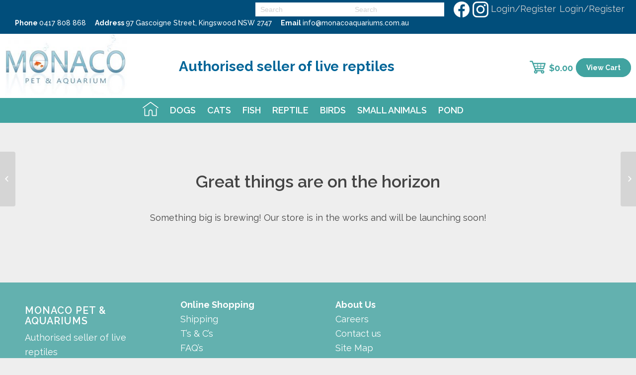

--- FILE ---
content_type: text/html; charset=UTF-8
request_url: https://www.monacoaquariums.com.au/product/gio20sf/
body_size: 16008
content:
<!DOCTYPE html>
<html lang="en-AU" class="html_stretched responsive av-preloader-disabled av-default-lightbox  html_header_top html_logo_center html_bottom_nav_header html_menu_right html_custom html_header_sticky_disabled html_header_shrinking_disabled html_header_topbar_active html_mobile_menu_tablet html_disabled html_header_searchicon_disabled html_content_align_center html_header_unstick_top html_header_stretch html_minimal_header html_minimal_header_shadow html_entry_id_9781472920041277 html_visible_cart ">
<head>
<meta charset="UTF-8" />
<meta name="robots" content="index, follow" />


<!-- mobile setting -->
<meta name="viewport" content="width=device-width, initial-scale=1, maximum-scale=1">

<!-- Scripts/CSS and wp_head hook -->
<meta name="viewport" content="width=device-width, initial-scale=1" />
<meta name='robots' content='max-image-preview:large' />
<script>window._wca = window._wca || [];</script>
<title>Glass Flower inlet and outlet set &#8211; Monaco Pet &amp; Aquariums</title>
<link rel='dns-prefetch' href='//stats.wp.com' />
<link rel='dns-prefetch' href='//maxcdn.bootstrapcdn.com' />
<link rel="alternate" type="application/rss+xml" title="Monaco Pet &amp; Aquariums &raquo; Feed" href="https://www.monacoaquariums.com.au/feed/" />
<link rel="alternate" type="application/rss+xml" title="Monaco Pet &amp; Aquariums &raquo; Comments Feed" href="https://www.monacoaquariums.com.au/comments/feed/" />
<link rel="alternate" type="application/rss+xml" title="Monaco Pet &amp; Aquariums &raquo; Glass Flower inlet and outlet set Comments Feed" href="https://www.monacoaquariums.com.au/product/gio20sf/feed/" />
<script type="text/javascript">
/* <![CDATA[ */
window._wpemojiSettings = {"baseUrl":"https:\/\/s.w.org\/images\/core\/emoji\/15.0.3\/72x72\/","ext":".png","svgUrl":"https:\/\/s.w.org\/images\/core\/emoji\/15.0.3\/svg\/","svgExt":".svg","source":{"concatemoji":"https:\/\/www.monacoaquariums.com.au\/wp-includes\/js\/wp-emoji-release.min.js?ver=6.6.4"}};
/*! This file is auto-generated */
!function(i,n){var o,s,e;function c(e){try{var t={supportTests:e,timestamp:(new Date).valueOf()};sessionStorage.setItem(o,JSON.stringify(t))}catch(e){}}function p(e,t,n){e.clearRect(0,0,e.canvas.width,e.canvas.height),e.fillText(t,0,0);var t=new Uint32Array(e.getImageData(0,0,e.canvas.width,e.canvas.height).data),r=(e.clearRect(0,0,e.canvas.width,e.canvas.height),e.fillText(n,0,0),new Uint32Array(e.getImageData(0,0,e.canvas.width,e.canvas.height).data));return t.every(function(e,t){return e===r[t]})}function u(e,t,n){switch(t){case"flag":return n(e,"\ud83c\udff3\ufe0f\u200d\u26a7\ufe0f","\ud83c\udff3\ufe0f\u200b\u26a7\ufe0f")?!1:!n(e,"\ud83c\uddfa\ud83c\uddf3","\ud83c\uddfa\u200b\ud83c\uddf3")&&!n(e,"\ud83c\udff4\udb40\udc67\udb40\udc62\udb40\udc65\udb40\udc6e\udb40\udc67\udb40\udc7f","\ud83c\udff4\u200b\udb40\udc67\u200b\udb40\udc62\u200b\udb40\udc65\u200b\udb40\udc6e\u200b\udb40\udc67\u200b\udb40\udc7f");case"emoji":return!n(e,"\ud83d\udc26\u200d\u2b1b","\ud83d\udc26\u200b\u2b1b")}return!1}function f(e,t,n){var r="undefined"!=typeof WorkerGlobalScope&&self instanceof WorkerGlobalScope?new OffscreenCanvas(300,150):i.createElement("canvas"),a=r.getContext("2d",{willReadFrequently:!0}),o=(a.textBaseline="top",a.font="600 32px Arial",{});return e.forEach(function(e){o[e]=t(a,e,n)}),o}function t(e){var t=i.createElement("script");t.src=e,t.defer=!0,i.head.appendChild(t)}"undefined"!=typeof Promise&&(o="wpEmojiSettingsSupports",s=["flag","emoji"],n.supports={everything:!0,everythingExceptFlag:!0},e=new Promise(function(e){i.addEventListener("DOMContentLoaded",e,{once:!0})}),new Promise(function(t){var n=function(){try{var e=JSON.parse(sessionStorage.getItem(o));if("object"==typeof e&&"number"==typeof e.timestamp&&(new Date).valueOf()<e.timestamp+604800&&"object"==typeof e.supportTests)return e.supportTests}catch(e){}return null}();if(!n){if("undefined"!=typeof Worker&&"undefined"!=typeof OffscreenCanvas&&"undefined"!=typeof URL&&URL.createObjectURL&&"undefined"!=typeof Blob)try{var e="postMessage("+f.toString()+"("+[JSON.stringify(s),u.toString(),p.toString()].join(",")+"));",r=new Blob([e],{type:"text/javascript"}),a=new Worker(URL.createObjectURL(r),{name:"wpTestEmojiSupports"});return void(a.onmessage=function(e){c(n=e.data),a.terminate(),t(n)})}catch(e){}c(n=f(s,u,p))}t(n)}).then(function(e){for(var t in e)n.supports[t]=e[t],n.supports.everything=n.supports.everything&&n.supports[t],"flag"!==t&&(n.supports.everythingExceptFlag=n.supports.everythingExceptFlag&&n.supports[t]);n.supports.everythingExceptFlag=n.supports.everythingExceptFlag&&!n.supports.flag,n.DOMReady=!1,n.readyCallback=function(){n.DOMReady=!0}}).then(function(){return e}).then(function(){var e;n.supports.everything||(n.readyCallback(),(e=n.source||{}).concatemoji?t(e.concatemoji):e.wpemoji&&e.twemoji&&(t(e.twemoji),t(e.wpemoji)))}))}((window,document),window._wpemojiSettings);
/* ]]> */
</script>
<link rel='stylesheet' id='slickmap.css-css' href='https://www.monacoaquariums.com.au/wp-content/plugins/slick-sitemap//slickmap.css?ver=6.6.4' type='text/css' media='all' />
<link rel='stylesheet' id='avia-woocommerce-css-css' href='https://www.monacoaquariums.com.au/wp-content/themes/enfold/config-woocommerce/woocommerce-mod.css?ver=6.6.4' type='text/css' media='all' />
<style id='wp-emoji-styles-inline-css' type='text/css'>

	img.wp-smiley, img.emoji {
		display: inline !important;
		border: none !important;
		box-shadow: none !important;
		height: 1em !important;
		width: 1em !important;
		margin: 0 0.07em !important;
		vertical-align: -0.1em !important;
		background: none !important;
		padding: 0 !important;
	}
</style>
<link rel='stylesheet' id='wp-block-library-css' href='https://www.monacoaquariums.com.au/wp-includes/css/dist/block-library/style.min.css?ver=6.6.4' type='text/css' media='all' />
<link rel='stylesheet' id='mediaelement-css' href='https://www.monacoaquariums.com.au/wp-includes/js/mediaelement/mediaelementplayer-legacy.min.css?ver=4.2.17' type='text/css' media='all' />
<link rel='stylesheet' id='wp-mediaelement-css' href='https://www.monacoaquariums.com.au/wp-includes/js/mediaelement/wp-mediaelement.min.css?ver=6.6.4' type='text/css' media='all' />
<style id='jetpack-sharing-buttons-style-inline-css' type='text/css'>
.jetpack-sharing-buttons__services-list{display:flex;flex-direction:row;flex-wrap:wrap;gap:0;list-style-type:none;margin:5px;padding:0}.jetpack-sharing-buttons__services-list.has-small-icon-size{font-size:12px}.jetpack-sharing-buttons__services-list.has-normal-icon-size{font-size:16px}.jetpack-sharing-buttons__services-list.has-large-icon-size{font-size:24px}.jetpack-sharing-buttons__services-list.has-huge-icon-size{font-size:36px}@media print{.jetpack-sharing-buttons__services-list{display:none!important}}.editor-styles-wrapper .wp-block-jetpack-sharing-buttons{gap:0;padding-inline-start:0}ul.jetpack-sharing-buttons__services-list.has-background{padding:1.25em 2.375em}
</style>
<style id='classic-theme-styles-inline-css' type='text/css'>
/*! This file is auto-generated */
.wp-block-button__link{color:#fff;background-color:#32373c;border-radius:9999px;box-shadow:none;text-decoration:none;padding:calc(.667em + 2px) calc(1.333em + 2px);font-size:1.125em}.wp-block-file__button{background:#32373c;color:#fff;text-decoration:none}
</style>
<style id='global-styles-inline-css' type='text/css'>
:root{--wp--preset--aspect-ratio--square: 1;--wp--preset--aspect-ratio--4-3: 4/3;--wp--preset--aspect-ratio--3-4: 3/4;--wp--preset--aspect-ratio--3-2: 3/2;--wp--preset--aspect-ratio--2-3: 2/3;--wp--preset--aspect-ratio--16-9: 16/9;--wp--preset--aspect-ratio--9-16: 9/16;--wp--preset--color--black: #000000;--wp--preset--color--cyan-bluish-gray: #abb8c3;--wp--preset--color--white: #ffffff;--wp--preset--color--pale-pink: #f78da7;--wp--preset--color--vivid-red: #cf2e2e;--wp--preset--color--luminous-vivid-orange: #ff6900;--wp--preset--color--luminous-vivid-amber: #fcb900;--wp--preset--color--light-green-cyan: #7bdcb5;--wp--preset--color--vivid-green-cyan: #00d084;--wp--preset--color--pale-cyan-blue: #8ed1fc;--wp--preset--color--vivid-cyan-blue: #0693e3;--wp--preset--color--vivid-purple: #9b51e0;--wp--preset--gradient--vivid-cyan-blue-to-vivid-purple: linear-gradient(135deg,rgba(6,147,227,1) 0%,rgb(155,81,224) 100%);--wp--preset--gradient--light-green-cyan-to-vivid-green-cyan: linear-gradient(135deg,rgb(122,220,180) 0%,rgb(0,208,130) 100%);--wp--preset--gradient--luminous-vivid-amber-to-luminous-vivid-orange: linear-gradient(135deg,rgba(252,185,0,1) 0%,rgba(255,105,0,1) 100%);--wp--preset--gradient--luminous-vivid-orange-to-vivid-red: linear-gradient(135deg,rgba(255,105,0,1) 0%,rgb(207,46,46) 100%);--wp--preset--gradient--very-light-gray-to-cyan-bluish-gray: linear-gradient(135deg,rgb(238,238,238) 0%,rgb(169,184,195) 100%);--wp--preset--gradient--cool-to-warm-spectrum: linear-gradient(135deg,rgb(74,234,220) 0%,rgb(151,120,209) 20%,rgb(207,42,186) 40%,rgb(238,44,130) 60%,rgb(251,105,98) 80%,rgb(254,248,76) 100%);--wp--preset--gradient--blush-light-purple: linear-gradient(135deg,rgb(255,206,236) 0%,rgb(152,150,240) 100%);--wp--preset--gradient--blush-bordeaux: linear-gradient(135deg,rgb(254,205,165) 0%,rgb(254,45,45) 50%,rgb(107,0,62) 100%);--wp--preset--gradient--luminous-dusk: linear-gradient(135deg,rgb(255,203,112) 0%,rgb(199,81,192) 50%,rgb(65,88,208) 100%);--wp--preset--gradient--pale-ocean: linear-gradient(135deg,rgb(255,245,203) 0%,rgb(182,227,212) 50%,rgb(51,167,181) 100%);--wp--preset--gradient--electric-grass: linear-gradient(135deg,rgb(202,248,128) 0%,rgb(113,206,126) 100%);--wp--preset--gradient--midnight: linear-gradient(135deg,rgb(2,3,129) 0%,rgb(40,116,252) 100%);--wp--preset--font-size--small: 13px;--wp--preset--font-size--medium: 20px;--wp--preset--font-size--large: 36px;--wp--preset--font-size--x-large: 42px;--wp--preset--font-family--inter: "Inter", sans-serif;--wp--preset--font-family--cardo: Cardo;--wp--preset--spacing--20: 0.44rem;--wp--preset--spacing--30: 0.67rem;--wp--preset--spacing--40: 1rem;--wp--preset--spacing--50: 1.5rem;--wp--preset--spacing--60: 2.25rem;--wp--preset--spacing--70: 3.38rem;--wp--preset--spacing--80: 5.06rem;--wp--preset--shadow--natural: 6px 6px 9px rgba(0, 0, 0, 0.2);--wp--preset--shadow--deep: 12px 12px 50px rgba(0, 0, 0, 0.4);--wp--preset--shadow--sharp: 6px 6px 0px rgba(0, 0, 0, 0.2);--wp--preset--shadow--outlined: 6px 6px 0px -3px rgba(255, 255, 255, 1), 6px 6px rgba(0, 0, 0, 1);--wp--preset--shadow--crisp: 6px 6px 0px rgba(0, 0, 0, 1);}:where(.is-layout-flex){gap: 0.5em;}:where(.is-layout-grid){gap: 0.5em;}body .is-layout-flex{display: flex;}.is-layout-flex{flex-wrap: wrap;align-items: center;}.is-layout-flex > :is(*, div){margin: 0;}body .is-layout-grid{display: grid;}.is-layout-grid > :is(*, div){margin: 0;}:where(.wp-block-columns.is-layout-flex){gap: 2em;}:where(.wp-block-columns.is-layout-grid){gap: 2em;}:where(.wp-block-post-template.is-layout-flex){gap: 1.25em;}:where(.wp-block-post-template.is-layout-grid){gap: 1.25em;}.has-black-color{color: var(--wp--preset--color--black) !important;}.has-cyan-bluish-gray-color{color: var(--wp--preset--color--cyan-bluish-gray) !important;}.has-white-color{color: var(--wp--preset--color--white) !important;}.has-pale-pink-color{color: var(--wp--preset--color--pale-pink) !important;}.has-vivid-red-color{color: var(--wp--preset--color--vivid-red) !important;}.has-luminous-vivid-orange-color{color: var(--wp--preset--color--luminous-vivid-orange) !important;}.has-luminous-vivid-amber-color{color: var(--wp--preset--color--luminous-vivid-amber) !important;}.has-light-green-cyan-color{color: var(--wp--preset--color--light-green-cyan) !important;}.has-vivid-green-cyan-color{color: var(--wp--preset--color--vivid-green-cyan) !important;}.has-pale-cyan-blue-color{color: var(--wp--preset--color--pale-cyan-blue) !important;}.has-vivid-cyan-blue-color{color: var(--wp--preset--color--vivid-cyan-blue) !important;}.has-vivid-purple-color{color: var(--wp--preset--color--vivid-purple) !important;}.has-black-background-color{background-color: var(--wp--preset--color--black) !important;}.has-cyan-bluish-gray-background-color{background-color: var(--wp--preset--color--cyan-bluish-gray) !important;}.has-white-background-color{background-color: var(--wp--preset--color--white) !important;}.has-pale-pink-background-color{background-color: var(--wp--preset--color--pale-pink) !important;}.has-vivid-red-background-color{background-color: var(--wp--preset--color--vivid-red) !important;}.has-luminous-vivid-orange-background-color{background-color: var(--wp--preset--color--luminous-vivid-orange) !important;}.has-luminous-vivid-amber-background-color{background-color: var(--wp--preset--color--luminous-vivid-amber) !important;}.has-light-green-cyan-background-color{background-color: var(--wp--preset--color--light-green-cyan) !important;}.has-vivid-green-cyan-background-color{background-color: var(--wp--preset--color--vivid-green-cyan) !important;}.has-pale-cyan-blue-background-color{background-color: var(--wp--preset--color--pale-cyan-blue) !important;}.has-vivid-cyan-blue-background-color{background-color: var(--wp--preset--color--vivid-cyan-blue) !important;}.has-vivid-purple-background-color{background-color: var(--wp--preset--color--vivid-purple) !important;}.has-black-border-color{border-color: var(--wp--preset--color--black) !important;}.has-cyan-bluish-gray-border-color{border-color: var(--wp--preset--color--cyan-bluish-gray) !important;}.has-white-border-color{border-color: var(--wp--preset--color--white) !important;}.has-pale-pink-border-color{border-color: var(--wp--preset--color--pale-pink) !important;}.has-vivid-red-border-color{border-color: var(--wp--preset--color--vivid-red) !important;}.has-luminous-vivid-orange-border-color{border-color: var(--wp--preset--color--luminous-vivid-orange) !important;}.has-luminous-vivid-amber-border-color{border-color: var(--wp--preset--color--luminous-vivid-amber) !important;}.has-light-green-cyan-border-color{border-color: var(--wp--preset--color--light-green-cyan) !important;}.has-vivid-green-cyan-border-color{border-color: var(--wp--preset--color--vivid-green-cyan) !important;}.has-pale-cyan-blue-border-color{border-color: var(--wp--preset--color--pale-cyan-blue) !important;}.has-vivid-cyan-blue-border-color{border-color: var(--wp--preset--color--vivid-cyan-blue) !important;}.has-vivid-purple-border-color{border-color: var(--wp--preset--color--vivid-purple) !important;}.has-vivid-cyan-blue-to-vivid-purple-gradient-background{background: var(--wp--preset--gradient--vivid-cyan-blue-to-vivid-purple) !important;}.has-light-green-cyan-to-vivid-green-cyan-gradient-background{background: var(--wp--preset--gradient--light-green-cyan-to-vivid-green-cyan) !important;}.has-luminous-vivid-amber-to-luminous-vivid-orange-gradient-background{background: var(--wp--preset--gradient--luminous-vivid-amber-to-luminous-vivid-orange) !important;}.has-luminous-vivid-orange-to-vivid-red-gradient-background{background: var(--wp--preset--gradient--luminous-vivid-orange-to-vivid-red) !important;}.has-very-light-gray-to-cyan-bluish-gray-gradient-background{background: var(--wp--preset--gradient--very-light-gray-to-cyan-bluish-gray) !important;}.has-cool-to-warm-spectrum-gradient-background{background: var(--wp--preset--gradient--cool-to-warm-spectrum) !important;}.has-blush-light-purple-gradient-background{background: var(--wp--preset--gradient--blush-light-purple) !important;}.has-blush-bordeaux-gradient-background{background: var(--wp--preset--gradient--blush-bordeaux) !important;}.has-luminous-dusk-gradient-background{background: var(--wp--preset--gradient--luminous-dusk) !important;}.has-pale-ocean-gradient-background{background: var(--wp--preset--gradient--pale-ocean) !important;}.has-electric-grass-gradient-background{background: var(--wp--preset--gradient--electric-grass) !important;}.has-midnight-gradient-background{background: var(--wp--preset--gradient--midnight) !important;}.has-small-font-size{font-size: var(--wp--preset--font-size--small) !important;}.has-medium-font-size{font-size: var(--wp--preset--font-size--medium) !important;}.has-large-font-size{font-size: var(--wp--preset--font-size--large) !important;}.has-x-large-font-size{font-size: var(--wp--preset--font-size--x-large) !important;}
:where(.wp-block-post-template.is-layout-flex){gap: 1.25em;}:where(.wp-block-post-template.is-layout-grid){gap: 1.25em;}
:where(.wp-block-columns.is-layout-flex){gap: 2em;}:where(.wp-block-columns.is-layout-grid){gap: 2em;}
:root :where(.wp-block-pullquote){font-size: 1.5em;line-height: 1.6;}
</style>
<style id='wp-block-template-skip-link-inline-css' type='text/css'>

		.skip-link.screen-reader-text {
			border: 0;
			clip: rect(1px,1px,1px,1px);
			clip-path: inset(50%);
			height: 1px;
			margin: -1px;
			overflow: hidden;
			padding: 0;
			position: absolute !important;
			width: 1px;
			word-wrap: normal !important;
		}

		.skip-link.screen-reader-text:focus {
			background-color: #eee;
			clip: auto !important;
			clip-path: none;
			color: #444;
			display: block;
			font-size: 1em;
			height: auto;
			left: 5px;
			line-height: normal;
			padding: 15px 23px 14px;
			text-decoration: none;
			top: 5px;
			width: auto;
			z-index: 100000;
		}
</style>
<link rel='stylesheet' id='contact-form-7-css' href='https://www.monacoaquariums.com.au/wp-content/plugins/contact-form-7/includes/css/styles.css?ver=5.9.8' type='text/css' media='all' />
<style id='woocommerce-inline-inline-css' type='text/css'>
.woocommerce form .form-row .required { visibility: visible; }
</style>
<link rel='stylesheet' id='font-awesome-css' href='//maxcdn.bootstrapcdn.com/font-awesome/4.2.0/css/font-awesome.min.css?ver=6.6.4' type='text/css' media='all' />
<link rel='stylesheet' id='avia-grid-css' href='https://www.monacoaquariums.com.au/wp-content/themes/enfold/css/grid.css?ver=2' type='text/css' media='all' />
<link rel='stylesheet' id='avia-base-css' href='https://www.monacoaquariums.com.au/wp-content/themes/enfold/css/base.css?ver=2' type='text/css' media='all' />
<link rel='stylesheet' id='avia-layout-css' href='https://www.monacoaquariums.com.au/wp-content/themes/enfold/css/layout.css?ver=2' type='text/css' media='all' />
<link rel='stylesheet' id='avia-scs-css' href='https://www.monacoaquariums.com.au/wp-content/themes/enfold/css/shortcodes.css?ver=2' type='text/css' media='all' />
<link rel='stylesheet' id='avia-popup-css-css' href='https://www.monacoaquariums.com.au/wp-content/themes/enfold/js/aviapopup/magnific-popup.css?ver=1' type='text/css' media='screen' />
<link rel='stylesheet' id='avia-media-css' href='https://www.monacoaquariums.com.au/wp-content/themes/enfold/js/mediaelement/skin-1/mediaelementplayer.css?ver=1' type='text/css' media='screen' />
<link rel='stylesheet' id='avia-print-css' href='https://www.monacoaquariums.com.au/wp-content/themes/enfold/css/print.css?ver=1' type='text/css' media='print' />
<link rel='stylesheet' id='avia-dynamic-css' href='https://www.monacoaquariums.com.au/wp-content/uploads/dynamic_avia/enfold_child.css?ver=6563c63be27bf' type='text/css' media='all' />
<link rel='stylesheet' id='avia-custom-css' href='https://www.monacoaquariums.com.au/wp-content/themes/enfold/css/custom.css?ver=2' type='text/css' media='all' />
<link rel='stylesheet' id='avia-style-css' href='https://www.monacoaquariums.com.au/wp-content/themes/enfold-child/style.css?ver=2' type='text/css' media='all' />
<script type="text/javascript" src="https://www.monacoaquariums.com.au/wp-includes/js/jquery/jquery.min.js?ver=3.7.1" id="jquery-core-js"></script>
<script type="text/javascript" src="https://www.monacoaquariums.com.au/wp-includes/js/jquery/jquery-migrate.min.js?ver=3.4.1" id="jquery-migrate-js"></script>
<script type="text/javascript" src="https://www.monacoaquariums.com.au/wp-content/plugins/woocommerce/assets/js/jquery-blockui/jquery.blockUI.min.js?ver=2.7.0-wc.9.2.3" id="jquery-blockui-js" defer="defer" data-wp-strategy="defer"></script>
<script type="text/javascript" id="wc-add-to-cart-js-extra">
/* <![CDATA[ */
var wc_add_to_cart_params = {"ajax_url":"\/wp-admin\/admin-ajax.php","wc_ajax_url":"\/?wc-ajax=%%endpoint%%","i18n_view_cart":"View cart","cart_url":"https:\/\/www.monacoaquariums.com.au\/basket\/","is_cart":"","cart_redirect_after_add":"no"};
/* ]]> */
</script>
<script type="text/javascript" src="https://www.monacoaquariums.com.au/wp-content/plugins/woocommerce/assets/js/frontend/add-to-cart.min.js?ver=9.2.3" id="wc-add-to-cart-js" defer="defer" data-wp-strategy="defer"></script>
<script type="text/javascript" id="wc-single-product-js-extra">
/* <![CDATA[ */
var wc_single_product_params = {"i18n_required_rating_text":"Please select a rating","review_rating_required":"yes","flexslider":{"rtl":false,"animation":"slide","smoothHeight":true,"directionNav":false,"controlNav":"thumbnails","slideshow":false,"animationSpeed":500,"animationLoop":false,"allowOneSlide":false},"zoom_enabled":"","zoom_options":[],"photoswipe_enabled":"","photoswipe_options":{"shareEl":false,"closeOnScroll":false,"history":false,"hideAnimationDuration":0,"showAnimationDuration":0},"flexslider_enabled":""};
/* ]]> */
</script>
<script type="text/javascript" src="https://www.monacoaquariums.com.au/wp-content/plugins/woocommerce/assets/js/frontend/single-product.min.js?ver=9.2.3" id="wc-single-product-js" defer="defer" data-wp-strategy="defer"></script>
<script type="text/javascript" src="https://www.monacoaquariums.com.au/wp-content/plugins/woocommerce/assets/js/js-cookie/js.cookie.min.js?ver=2.1.4-wc.9.2.3" id="js-cookie-js" defer="defer" data-wp-strategy="defer"></script>
<script type="text/javascript" id="woocommerce-js-extra">
/* <![CDATA[ */
var woocommerce_params = {"ajax_url":"\/wp-admin\/admin-ajax.php","wc_ajax_url":"\/?wc-ajax=%%endpoint%%"};
/* ]]> */
</script>
<script type="text/javascript" src="https://www.monacoaquariums.com.au/wp-content/plugins/woocommerce/assets/js/frontend/woocommerce.min.js?ver=9.2.3" id="woocommerce-js" defer="defer" data-wp-strategy="defer"></script>
<script type="text/javascript" id="WCPAY_ASSETS-js-extra">
/* <![CDATA[ */
var wcpayAssets = {"url":"https:\/\/www.monacoaquariums.com.au\/wp-content\/plugins\/woocommerce-payments\/dist\/"};
/* ]]> */
</script>
<script type="text/javascript" src="https://stats.wp.com/s-202546.js" id="woocommerce-analytics-js" defer="defer" data-wp-strategy="defer"></script>
<script type="text/javascript" src="https://www.monacoaquariums.com.au/wp-content/themes/enfold/js/avia-compat.js?ver=2" id="avia-compat-js"></script>
<link rel="https://api.w.org/" href="https://www.monacoaquariums.com.au/wp-json/" /><link rel="alternate" title="JSON" type="application/json" href="https://www.monacoaquariums.com.au/wp-json/wp/v2/product/9781472920041277" /><link rel="EditURI" type="application/rsd+xml" title="RSD" href="https://www.monacoaquariums.com.au/xmlrpc.php?rsd" />
<meta name="generator" content="WordPress 6.6.4" />
<meta name="generator" content="WooCommerce 9.2.3" />
<link rel='shortlink' href='https://www.monacoaquariums.com.au/?p=9781472920041277' />
<link rel="alternate" title="oEmbed (JSON)" type="application/json+oembed" href="https://www.monacoaquariums.com.au/wp-json/oembed/1.0/embed?url=https%3A%2F%2Fwww.monacoaquariums.com.au%2Fproduct%2Fgio20sf%2F" />
<link rel="alternate" title="oEmbed (XML)" type="text/xml+oembed" href="https://www.monacoaquariums.com.au/wp-json/oembed/1.0/embed?url=https%3A%2F%2Fwww.monacoaquariums.com.au%2Fproduct%2Fgio20sf%2F&#038;format=xml" />
	<link rel="preconnect" href="https://fonts.googleapis.com">
	<link rel="preconnect" href="https://fonts.gstatic.com">
	<link href='https://fonts.googleapis.com/css2?display=swap&family=Hind+Siliguri:wght@500;600&family=Raleway:wght@400;500;600;700&family=Rubik:wght@700' rel='stylesheet'><style type="text/css" id="simple-css-output">html, body, div, span, applet, object, iframe, h1, h2, h3, h4, h5, h6, p, blockquote, pre, a, abbr, acronym, address, big, cite, code, del, dfn, em, img, ins, kbd, q, s, samp, small, strike, strong, sub, sup, tt, var, b, u, i, center, dl, dt, dd, ol, ul, li, fieldset, form, label, legend, table, caption, tbody, tfoot, thead, tr, th, td, article, aside, canvas, details, embed, figure, figcaption, footer, header, hgroup, menu, nav, output, ruby, section, summary, time, mark, audio, video { font-family: 'Raleway'; }html { background-color: #EEEEEE; background-attachment: fixed; background-size: cover;}a { text-decoration: none !important; }div#main, header #header_main { max-width: 1400px; margin: 0 auto; }header #header_main { background-color: #fff; }div#main { background-color: transparent; /*margin-bottom: 70px;*/} .sub-menu li a { padding-left: 0 !important; }.menu-item .avia_mega_div { max-width: 900px; }.html_header_top #top .av_header_stretch .container { width: 100%; }/*.header_bg, header nav.main_menu { display: none; }*/.header_bg { display: none; }#header { box-shadow: none; }.special_amp { color: inherit!important; font-family: inherit; font-size: inherit; font-style: inherit !important; font-weight: inherit !important; } #wrap_all { background-color: transparent !important; } #av_section_1 { background-color: transparent; }#text-2 { padding: 0 10px 0 0 ; position: absolute; right: 0; top: -108px; width: 920px;}#text-2 .textwidget { padding-left: 0; font-size: 28px;}.avia-menu-text { text-transform: uppercase; }.html_header_top.html_logo_center .logo { padding-left: 10px; left: 0; -webkit-transform: translate(0, 0); -ms-transform: translate(0, 0); transform: translate(0, 0); }#header_main_alternate { background: #41a3a0; }#header_meta .container { padding: 0px; }.top-bold, .top-content { font-size: 14px; color: #fff;}.top-content a { color: #fff !important; }.top-content { color: #fff !important; }.head-text { float: left; }.head-cart { float: right; }.header-car { font-size: 14px; color: #fff !important; background: #41a3a0; border: 1px solid #41a3a0 !important; padding: 10px 20px; border-radius: 20px; transition: all 0.5s; position: relative; top: -2px; margin-left: 6px;}#avia-menu .woocommerce-navigation, #mobile-advanced .woocommerce-navigation { display: none; }.head-cart .prices { font-size: 18px; color: #41a3a0;}.head-cart img { top: 5px; position: relative;}.header-car:hover { background: #fff; color: #41a3a0 !important;}#header_main .container.av-logo-container { padding: 0 25px; }#header_main .cart_dropdown { display: None; }.search-form { float: right; }.search-form input { background-color: #fff !important; font-size: 14px !important; padding: 6px 10px !important; top: 5px;} .av-social-link-facebook a:before { content: url(/wp-content/uploads/2016/10/facebook.png); }.av-social-link-instagram a:before { content: url(/wp-content/uploads/2016/10/instagram.png); }.av-social-link-facebook a:hover:before { content: url(/wp-content/uploads/2016/10/facebook-hovered.png); }.av-social-link-instagram a:hover:before { content: url(/wp-content/uploads/2016/10/instagram-hovered.png); }#top #wrap_all .av-social-link-facebook:hover a { background-color: transparent; }#top #wrap_all .av-social-link-instagram:hover a { background-color: transparent; }#top .social_bookmarks li { width: 38px; margin-top: 3px; border: 0;}#top .social_bookmarks li a { float: right; }#top .social_bookmarks { margin-right: 3px; }#header_meta .social_bookmarks li { border: 0 !important;}.ajax_search_response, .logged-in .social_bookmarks_login_register, .social_bookmarks_logout { display: none !important; } .social_bookmarks_login_register, .logged-in .social_bookmarks_logout { display: inline-block !important; }.social_bookmarks_logout, .social_bookmarks_logout a { width: 74px !important; text-align: right !important;}.social_bookmarks_login_register, .social_bookmarks_login_register a { width: 138px !important; text-align: right !important;}.product_shipping_class-local-pickup .cart { display: none !important; }/* MEGA MENU CSS */#top #header .avia_mega_div > .sub-menu.avia_mega_hr { padding-top: 0px; }#top #header .avia_mega_div > .sub-menu { padding: 0; }#header.av_minimal_header .avia_mega_div { border: 0; }#top #header .avia_mega_div > .sub-menu > li { padding-left: 10px; padding-bottom: 5px;}#top #header .avia_mega_div > .sub-menu > li:hover { background: #41a3a0; }#top #header .avia_mega_div > .sub-menu > li:hover a { color: #fff; }/* end MEGA MENU CSS */.local-link { background: #41a3a0 !important; color: #fff !important; padding: 10px; border-radius: 8px; text-transform: uppercase; border: 1px solid #41a3a0 !important; font-size: 14px; font-weight: 700;}.local-link:hover { background: #fff !important; color: #41a3a0 !important;}.logged-in .login-link { display: none; } /* SHOP *//*.products .product.product_shipping_class-flat-rates .inner_product_header { min-height: 137px !important; }.products .product:not(.product_shipping_class-flat-rates) .single_add_to_quote_loop a,.products .product:not(.product_shipping_class-flat-rates) .button.show_details_button { width: 100% !important; text-align: center !important;}*/.products .product:not(.product_shipping_class-flat-rates) .single_add_to_quote_loop a { font-size: 14px; height: 40px; padding: 12px 10px;}.products .product:not(.product_shipping_class-flat-rates) .single_add_to_quote_loop a:hover { border-top: 1px solid #006598; border-bottom: 1px solid #006598; background: #fff; color: #006598;}.products .product:not(.product_shipping_class-flat-rates) .button-mini-delimiter { display: none; }.template-shop, #top:not(.home) main.template-page { padding-right: 30px; }.woocommerce-page .button { float: none; }.woocommerce label.inline, .lost_password { float: right; } h2.woocommerce-loop-product__title, .woocommerce-loop-category__title { font-size: 20px; padding: 10px 0 0; margin-bottom: 0;}.product-category h2.woocommerce-loop-product__title, .woocommerce-loop-category__title { padding: 10px; }h1.product_title { margin-bottom: 0; }#top .thumbnail_container img { max-height: 180px; width: auto; display: block; margin: 0 auto; padding: 20px 0;}#nav_menu-5 .menu-item:not(.current-menu-parent) { display: none; }#nav_menu-5 .current-menu-parent .menu-item, #nav_menu-5 .current-menu-item, #nav_menu-5 .current-menu-item .menu-item { display: initial !important; }.sidebar_left.sidebar { text-align: left; } .woocommerce-Tabs-panel h2 { display: none; }.woocommerce-page .page-thumb { display: none; }.woocommerce-page.archive:not(.tax-product_cat) .container .av-content-small.units { width: 100%; }.products .excerpt p { font-size: 16px; line-height: 20px; margin: 0;}.woocommerce-page .products .product_shipping_class-local-pickup .avia_cart_buttons .add_to_cart_button, #shipping_method li:nth-child(2) { display: none; }.woocommerce-page .products .product_shipping_class-local-pickup .avia_cart_buttons .show_details_button { width: 100% !important; }#shipping_method { margin-bottom: 0; }.single-product .woocommerce-Price-amount, .single-product .product_meta { font-size: 18px !important; }.sku_wrapper { font-weight: 600; }/* end SHOP CSS *//* CONTENT */.title_container { background-color: rgba(65, 163, 160, 0.5); text-align: center; padding: 30px 0;}.title_container .entry-title a, .title_container .entry-title { color: #fff !important; font-size: 40px !important; font-weight: 600 !important;}/* end CONTENT *//* FOOTER */#footer { max-width: 1400px; margin: 0 auto; background: rgba(65, 163, 160, 0.8); border: 0; padding: 0;}#footer a { padding: 0 !important; }#footer a:hover { font-weight: 700; }#menu-item-9781472920039419 a, #menu-item-9781472920039413 a { font-weight: 700; }/* end FOOTER */@media only screen and (min-width: 990px) { #avia-menu .not-avail .sub-menu a { padding-left: 10px !important; font-size: 18px !important; color: #41a3a0 !important; font-weight: 600 !important; } #avia-menu .not-avail .sub-menu a:hover { color: #fff !important; } .mobile, #menu-item-9781472920039572 a:hover img.desktop, .menu-hover { display: none; } #menu-item-9781472920039572 a:hover img.menu-hover { display: block; } .desktop, .menu-hover { padding-top: 6px; } #after_section_1 .container { padding: 0px; } .phone-info { padding: 10px 0 10px 10px; } .html_header_top.html_header_sticky #top #wrap_all #main { padding-top: 170px !important; } #menu-item-9781472920039473 .avia_mega_div, #menu-item-9781472920039561 .avia_mega_div, #menu-item-9781472920038991 .avia_mega_div, #menu-item-9781472920039522 .avia_mega_div { right: -100% !important; left: auto !important; } /* SHOP OPTIONS */ .menu-categories-menu-container .current-menu-ancestor.current-menu-parent { font-weight: 700; } .menu-categories-menu-container .current-menu-ancestor.current-menu-parent .menu-item, .menu-categories-menu-container .current-menu-ancestor.current-menu-parent .menu-item a { font-weight: 400; } .menu-categories-menu-container .current-menu-ancestor.current-menu-parent .menu-item a, .menu-categories-menu-container .menu-item a { transition: all 0.4s; } .menu-categories-menu-container .current-menu-ancestor.current-menu-parent .menu-item:hover a, .menu-categories-menu-container .menu-item a:hover { color: #fff !important; background-color: #006598 !important; transition: all 0.4s; } .sidebar_left .inner_sidebar { margin-right: 0; } #top .widget_nav_menu li { padding-right: 0; } .menu-item-has-children a { padding-left: 10px !important; } .menu-item-has-children .menu-item a { padding-left: 20px !important; }}@media only screen and (max-width: 1410px) { #header_meta { padding-left: 20px; padding-right: 20px; }}@media screen and (max-width: 1200px) and (min-width: 990px) { #text-2 { width: 700px; } #top #header .av-main-nav > li > a { font-size: 14px; } .head-text { margin-top: 0 !important; }}@media only screen and (max-width: 1200px) and (min-width: 1051px) { #header_meta .top-bold, #header_meta .top-content { font-size: 12px; }}@media only screen and (max-width: 1050px) and (min-width: 991px) { #header_meta .top-bold, #header_meta .top-content { font-size: 10px; }} @media only screen and (max-width: 990px) and (min-width: 768px) { .av-logo-container { padding: 0 20px !important; } #header_meta .phone-info { padding-top: 14px; }}@media only screen and (max-width: 990px) { #advanced_menu_toggle:before, #advanced_menu_hide:before { font-size: 26px; } #header_meta .phone-info { width: 100%; text-align: center; } #header_meta .social_bookmarks { width: 50%; } .desktop, .menu-hover { display: none; } .container .av-content-small.units { width: 100% !important; padding: 50px 0; margin-right: auto !important; margin-left: auto !important; float: left; } aside.sidebar { display: none; } .template-shop, #top:not(.home) main.template-page { padding-right: 0; }}@media only screen and (min-width: 768px) and (max-width: 1024px) { .head-text { float: right; height: 35px; line-height: 35px; margin-top: 20px; width: 100%; text-align: right; } .head-cart { float: right; height: 45px; line-height: 40px; margin-top: 10px; width: 100%; text-align: right; } #header_main { height: 130px; }}@media only screen and (max-width: 767px) { #header_meta .phone-info { width: 100%; text-align: center; } /*#header_main { height: 180px; }*/ #header_main .container.av-logo-container { padding: 0 25px; height: 130px !important; line-height: 30px !important; } #header_main #text-2 { display: block; margin-top: 10px; } #text-2 .textwidget { padding-left: 0px; top: 0px; } #header_meta .social_bookmarks { width: 100% !important; } .responsive .logo img { margin: 0 auto !important; } .responsive #top .logo { width: 100%; } #advanced_menu_toggle { top: 30%; } .home-text, .home-image { display: block !important; } .home-text { padding-top: 20px; } .responsive .phone-info { padding-top: 0; } .responsive .phone-info span { line-height: 18px; } #text-4 { text-align: center; margin-bottom: 0; } #nav_menu-4, #nav_menu-3 { margin-top: 0; } #footer .av_one_fourth:nth-child(2), #footer .av_one_fourth:nth-child(3) { width: 50% !important; float: left; clear: none; text-align: center; } .responsive .logo img { max-height: 130px; } .social_bookmarks_login_register, .logged-in .social_bookmarks_logout { position: relative; top: -8px; color: #fff; } #header_main .head-text { width: 50%; max-width: 400px; text-align: left; line-height: 40px; } #header_main .head-cart { width: 50%; min-width: 210px; text-align: right; } .search-form { display: none !important; }} @media only screen and (max-width: 541px) { #header_main .head-text { width: 100%; max-width: 100%; text-align: center; line-height: 40px; } #header_main .head-cart { width: 100%; min-width: 100%; text-align: center; margin-top: 10px; } .products .product { width: 100% !important; min-height: 200px; margin-right: 2% !important; }}@media only screen and (max-width: 505px) { #header_main .head-text { font-size: 18px; line-height: 22px !important; } #header_main .av-logo-container .logo { max-width: 220px; height: 130px !important; } #header_main .av-logo-container .logo img { top: 50%; position: absolute; margin-top: -58px !important; } #footer .container .flex_column.av_one_fourth:last-child { display: none; } #footer .widget_nav_menu { margin-top: 0 !important; }}</style>	<style>img#wpstats{display:none}</style>
		<meta name="pinterest-rich-pin" content="false" /><link rel="alternate" type="application/rss+xml" title="Monaco Pet &amp; Aquariums RSS2 Feed" href="https://www.monacoaquariums.com.au/feed/" />
<link rel="pingback" href="https://www.monacoaquariums.com.au/xmlrpc.php" />

<style type='text/css' media='screen'>
 #top #header_main > .container, #top #header_main > .container .main_menu ul:first-child > li > a, #top #header_main #menu-item-shop .cart_dropdown_link{ height:129px; line-height: 129px; }
 .html_top_nav_header .av-logo-container{ height:129px;  }
 .html_header_top.html_header_sticky #top #wrap_all #main{ padding-top:211px; } 
</style>
<!--[if lt IE 9]><script src="https://www.monacoaquariums.com.au/wp-content/themes/enfold/js/html5shiv.js"></script><![endif]-->
<link rel="icon" href="https://www.monacoaquariums.com.au/wp-content/uploads/2016/10/monaco-aquariums-favicon.png" type="image/png">
	<noscript><style>.woocommerce-product-gallery{ opacity: 1 !important; }</style></noscript>
	<link rel="canonical" href="https://www.monacoaquariums.com.au/product/gio20sf/" />

<style id='wp-fonts-local' type='text/css'>
@font-face{font-family:Inter;font-style:normal;font-weight:300 900;font-display:fallback;src:url('https://www.monacoaquariums.com.au/wp-content/plugins/woocommerce/assets/fonts/Inter-VariableFont_slnt,wght.woff2') format('woff2');font-stretch:normal;}
@font-face{font-family:Cardo;font-style:normal;font-weight:400;font-display:fallback;src:url('https://www.monacoaquariums.com.au/wp-content/plugins/woocommerce/assets/fonts/cardo_normal_400.woff2') format('woff2');}
</style>
	<style id="egf-frontend-styles" type="text/css">
		.home-subcontent p {font-family: 'Raleway', sans-serif;font-style: normal;font-weight: 400;} aside.sidebar ul#menu-top-header-menu li a, #text-2 .textwidget, .home-text h2 {font-family: 'Raleway', sans-serif;font-style: normal;font-weight: 700;} .top-content, .top-content a {font-family: 'Raleway', sans-serif;font-style: normal;font-weight: 500;} .home-header h3 {font-family: 'Raleway', sans-serif!important;font-style: normal!important;font-weight: 600!important;} p {} h1 {} h2 {} h3 {} h4 {} h5 {} h6 {} 	</style>
	

<!--
Debugging Info for Theme support: 

Theme: Enfold
Version: 3.8
Installed: enfold
AviaFramework Version: 4.6
AviaBuilder Version: 0.9.1
- - - - - - - - - - -
ChildTheme: Enfold Child
ChildTheme Version: 1.0
ChildTheme Installed: enfold

ML:1G-PU:112-PLA:19
WP:6.6.4
Updates: disabled
-->

<style type='text/css'>
@font-face {font-family: 'entypo-fontello'; font-weight: normal; font-style: normal;
src: url('https://www.monacoaquariums.com.au/wp-content/themes/enfold/config-templatebuilder/avia-template-builder/assets/fonts/entypo-fontello.eot?v=3');
src: url('https://www.monacoaquariums.com.au/wp-content/themes/enfold/config-templatebuilder/avia-template-builder/assets/fonts/entypo-fontello.eot?v=3#iefix') format('embedded-opentype'), 
url('https://www.monacoaquariums.com.au/wp-content/themes/enfold/config-templatebuilder/avia-template-builder/assets/fonts/entypo-fontello.woff?v=3') format('woff'), 
url('https://www.monacoaquariums.com.au/wp-content/themes/enfold/config-templatebuilder/avia-template-builder/assets/fonts/entypo-fontello.ttf?v=3') format('truetype'), 
url('https://www.monacoaquariums.com.au/wp-content/themes/enfold/config-templatebuilder/avia-template-builder/assets/fonts/entypo-fontello.svg?v=3#entypo-fontello') format('svg');
} #top .avia-font-entypo-fontello, body .avia-font-entypo-fontello, html body [data-av_iconfont='entypo-fontello']:before{ font-family: 'entypo-fontello'; }
</style>
</head>




<body id="top" class="product-template-default single single-product postid-9781472920041277 stretched helvetica-neue-websave _helvetica_neue no_sidebar_border theme-enfold woocommerce woocommerce-page woocommerce-no-js" itemscope="itemscope" itemtype="https://schema.org/WebPage" >

	
	<div id='wrap_all'>

	
<header id='header' class='all_colors header_color light_bg_color  av_header_top av_logo_center av_bottom_nav_header av_menu_right av_custom av_header_sticky_disabled av_header_shrinking_disabled av_header_stretch av_mobile_menu_tablet av_header_searchicon_disabled av_header_unstick_top av_minimal_header av_minimal_header_shadow av_header_border_disabled'  role="banner" itemscope="itemscope" itemtype="https://schema.org/WPHeader" >

<a id="advanced_menu_toggle" href="#" aria-hidden='true' data-av_icon='' data-av_iconfont='entypo-fontello'></a><a id="advanced_menu_hide" href="#" 	aria-hidden='true' data-av_icon='' data-av_iconfont='entypo-fontello'></a>		<div id='header_meta' class='container_wrap container_wrap_meta  av_icon_active_right av_extra_header_active av_phone_active_left av_entry_id_9781472920041277'>
		
			      <div class='container'>
			      <ul class='noLightbox social_bookmarks icon_count_2'><li class='social_bookmarks_facebook av-social-link-facebook social_icon_1'><a target='_blank' href='https://www.facebook.com/Monaco-Aquariums-1221116367918509 ' aria-hidden='true' data-av_icon='' data-av_iconfont='entypo-fontello' title='Facebook'><span class='avia_hidden_link_text'>Facebook</span></a></li><li class='social_bookmarks_instagram av-social-link-instagram social_icon_2'><a target='_blank' href='https://www.instagram.com' aria-hidden='true' data-av_icon='' data-av_iconfont='entypo-fontello' title='Instagram'><span class='avia_hidden_link_text'>Instagram</span></a></li></ul><div class='phone-info '><span><span class="top-bold">Phone</span> <span class="top-content">0417 808 868</span>&nbsp;&nbsp;&nbsp;&nbsp;&nbsp;&nbsp;<span class="top-bold">Address</span> <span class="top-content">97 Gascoigne Street, Kingswood NSW 2747</span>&nbsp;&nbsp;&nbsp;&nbsp;&nbsp;&nbsp;<span class="top-bold">Email</span> <span class="top-content"><a href="mailto:info@monacoaquariums.com.au">info@monacoaquariums.com.au</a></span></span></div>			      </div>
		</div>

		<div  id='header_main' class='container_wrap container_wrap_logo'>
	
        <ul  class = 'cart_dropdown ' data-success='was added to the cart'><li class='cart_dropdown_first'><a class='cart_dropdown_link' href='https://www.monacoaquariums.com.au/basket/'><span aria-hidden='true' data-av_icon='' data-av_iconfont='entypo-fontello'></span><span class='av-cart-counter'>0</span><span class='avia_hidden_link_text'>Shopping Cart</span></a><!--<span class='cart_subtotal'><span class="woocommerce-Price-amount amount"><bdi><span class="woocommerce-Price-currencySymbol">&#36;</span>0.00</bdi></span></span>--><div class='dropdown_widget dropdown_widget_cart'><div class='avia-arrow'></div><div class="widget_shopping_cart_content"></div></div></li></ul><div class='container av-logo-container'><div class='inner-container'><strong class='logo'><a href='https://www.monacoaquariums.com.au/'><img height='100' width='300' src='https://www.monacoaquariums.com.au/wp-content/uploads/2017/04/monaco-aquariums-design-logo-300x158.jpg' alt='Monaco Pet &amp; Aquariums' /></a></strong></div></div><div id='header_main_alternate' class='container_wrap'><div class='container'><nav class='main_menu' data-selectname='Select a page'  role="navigation" itemscope="itemscope" itemtype="https://schema.org/SiteNavigationElement" ><div class="avia-menu av-main-nav-wrap"><ul id="avia-menu" class="menu av-main-nav"><li id="menu-item-60" class="menu-item menu-item-type-post_type menu-item-object-page menu-item-home menu-item-top-level menu-item-top-level-1"><a href="https://www.monacoaquariums.com.au/" itemprop="url"><span class="avia-bullet"></span><span class="avia-menu-text"><img src="/wp-content/uploads/2017/04/home-wh.png" class="desktop"><img src="/wp-content/uploads/2017/04/home.png" class="mobile"></span><span class="avia-menu-fx"><span class="avia-arrow-wrap"><span class="avia-arrow"></span></span></span></a></li>
<li id="menu-item-9781472920045700" class="not-avail menu-item menu-item-type-custom menu-item-object-custom menu-item-has-children menu-item-top-level menu-item-top-level-2"><a href="#" itemprop="url"><span class="avia-bullet"></span><span class="avia-menu-text">Dogs</span><span class="avia-menu-fx"><span class="avia-arrow-wrap"><span class="avia-arrow"></span></span></span></a>


<ul class="sub-menu">
	<li id="menu-item-9781472920045704" class="menu-item menu-item-type-custom menu-item-object-custom"><a href="#" itemprop="url"><span class="avia-bullet"></span><span class="avia-menu-text">Available soon</span></a></li>
</ul>
</li>
<li id="menu-item-9781472920045701" class="not-avail menu-item menu-item-type-custom menu-item-object-custom menu-item-has-children menu-item-top-level menu-item-top-level-3"><a href="#" itemprop="url"><span class="avia-bullet"></span><span class="avia-menu-text">Cats</span><span class="avia-menu-fx"><span class="avia-arrow-wrap"><span class="avia-arrow"></span></span></span></a>


<ul class="sub-menu">
	<li id="menu-item-9781472920045705" class="menu-item menu-item-type-custom menu-item-object-custom"><a href="#" itemprop="url"><span class="avia-bullet"></span><span class="avia-menu-text">Available soon</span></a></li>
</ul>
</li>
<li id="menu-item-9781472920038997" class="menu-item menu-item-type-post_type menu-item-object-page menu-item-has-children menu-item-mega-parent  menu-item-top-level menu-item-top-level-4"><a href="https://www.monacoaquariums.com.au/product-category/fish/" itemprop="url"><span class="avia-bullet"></span><span class="avia-menu-text">Fish</span><span class="avia-menu-fx"><span class="avia-arrow-wrap"><span class="avia-arrow"></span></span></span></a>
<div class='avia_mega_div avia_mega2 six units'>

<ul class="sub-menu">
	<li id="menu-item-9781472920039171" class="menu-item menu-item-type-post_type menu-item-object-page avia_mega_menu_columns_2 three units  avia_mega_menu_columns_first"><span class='mega_menu_title heading-color av-special-font'><a href='https://www.monacoaquariums.com.au/product-category/fish/air-pumps/'>Air pumps</a></span></li>
	<li id="menu-item-9781472920039189" class="menu-item menu-item-type-post_type menu-item-object-page avia_mega_menu_columns_2 three units avia_mega_menu_columns_last"><span class='mega_menu_title heading-color av-special-font'><a href='https://www.monacoaquariums.com.au/product-category/fish/water-pumps/'>Water pumps</a></span></li>

</ul><ul class="sub-menu avia_mega_hr">
	<li id="menu-item-9781472920039177" class="menu-item menu-item-type-post_type menu-item-object-page avia_mega_menu_columns_2 three units  avia_mega_menu_columns_first"><span class='mega_menu_title heading-color av-special-font'><a href='https://www.monacoaquariums.com.au/product-category/fish/energy-saving-water-pumps/'>Fish Tanks</a></span></li>
	<li id="menu-item-9781472920039179" class="menu-item menu-item-type-post_type menu-item-object-page avia_mega_menu_columns_2 three units avia_mega_menu_columns_last"><span class='mega_menu_title heading-color av-special-font'><a href='https://www.monacoaquariums.com.au/product-category/fish/filtration-media/'>Filtration Media</a></span></li>

</ul><ul class="sub-menu avia_mega_hr">
	<li id="menu-item-9781472920039170" class="menu-item menu-item-type-post_type menu-item-object-page avia_mega_menu_columns_2 three units  avia_mega_menu_columns_first"><span class='mega_menu_title heading-color av-special-font'><a href='https://www.monacoaquariums.com.au/product-category/fish/accessories/'>Accessories</a></span></li>
	<li id="menu-item-9781472920039182" class="menu-item menu-item-type-post_type menu-item-object-page avia_mega_menu_columns_2 three units avia_mega_menu_columns_last"><span class='mega_menu_title heading-color av-special-font'><a href='https://www.monacoaquariums.com.au/product-category/fish/heaters/'>Heaters</a></span></li>

</ul><ul class="sub-menu avia_mega_hr">
	<li id="menu-item-9781472920039174" class="menu-item menu-item-type-post_type menu-item-object-page avia_mega_menu_columns_2 three units  avia_mega_menu_columns_first"><span class='mega_menu_title heading-color av-special-font'><a href='https://www.monacoaquariums.com.au/product-category/fish/chillers/'>Chillers</a></span></li>
	<li id="menu-item-9781472920039183" class="menu-item menu-item-type-post_type menu-item-object-page avia_mega_menu_columns_2 three units avia_mega_menu_columns_last"><span class='mega_menu_title heading-color av-special-font'><a href='https://www.monacoaquariums.com.au/product-category/fish/lighting/'>Lighting</a></span></li>

</ul><ul class="sub-menu avia_mega_hr">
	<li id="menu-item-9781472920039181" class="menu-item menu-item-type-post_type menu-item-object-page avia_mega_menu_columns_2 three units  avia_mega_menu_columns_first"><span class='mega_menu_title heading-color av-special-font'><a href='https://www.monacoaquariums.com.au/product-category/fish/gravel-drift-wood/'>Gravel and drift wood</a></span></li>
	<li id="menu-item-9781472920039190" class="menu-item menu-item-type-post_type menu-item-object-page avia_mega_menu_columns_2 three units avia_mega_menu_columns_last"><span class='mega_menu_title heading-color av-special-font'><a href='https://www.monacoaquariums.com.au/product-category/fish/substrate/'>Furniture</a></span></li>

</ul><ul class="sub-menu avia_mega_hr">
	<li id="menu-item-9781472920039185" class="menu-item menu-item-type-post_type menu-item-object-page avia_mega_menu_columns_2 three units  avia_mega_menu_columns_first"><span class='mega_menu_title heading-color av-special-font'><a href='https://www.monacoaquariums.com.au/product-category/fish/ornaments-and-decorations/'>Ornaments and decorations</a></span></li>
	<li id="menu-item-9781472920039173" class="menu-item menu-item-type-post_type menu-item-object-page avia_mega_menu_columns_2 three units avia_mega_menu_columns_last"><span class='mega_menu_title heading-color av-special-font'><a href='https://www.monacoaquariums.com.au/product-category/fish/backgrounds/'>Backgrounds</a></span></li>

</ul><ul class="sub-menu avia_mega_hr">
	<li id="menu-item-9781472920039187" class="menu-item menu-item-type-post_type menu-item-object-page avia_mega_menu_columns_2 three units  avia_mega_menu_columns_first"><span class='mega_menu_title heading-color av-special-font'><a href='https://www.monacoaquariums.com.au/product-category/fish/protein-skimmers/'>Protein Skimmers</a></span></li>
	<li id="menu-item-9781472920039191" class="menu-item menu-item-type-post_type menu-item-object-page avia_mega_menu_columns_2 three units avia_mega_menu_columns_last"><span class='mega_menu_title heading-color av-special-font'><a href='https://www.monacoaquariums.com.au/product-category/fish/tanks-and-furniture/'>Tanks and Furniture</a></span></li>

</ul><ul class="sub-menu avia_mega_hr">
	<li id="menu-item-9781472920039175" class="menu-item menu-item-type-post_type menu-item-object-page avia_mega_menu_columns_2 three units  avia_mega_menu_columns_first"><span class='mega_menu_title heading-color av-special-font'><a href='https://www.monacoaquariums.com.au/product-category/fish/complete-tank-set-ups/'>Complete tank set ups</a></span></li>
	<li id="menu-item-9781472920040879" class="menu-item menu-item-type-post_type menu-item-object-page avia_mega_menu_columns_2 three units avia_mega_menu_columns_last"><span class='mega_menu_title heading-color av-special-font'><a href='https://www.monacoaquariums.com.au/pleco-caves/'>Pleco Caves</a></span></li>
</ul>

</div>
</li>
<li id="menu-item-9781472920045699" class="menu-item menu-item-type-post_type menu-item-object-page menu-item-has-children menu-item-mega-parent  menu-item-top-level menu-item-top-level-5"><a href="https://www.monacoaquariums.com.au/product-category/reptile/" itemprop="url"><span class="avia-bullet"></span><span class="avia-menu-text">Reptile</span><span class="avia-menu-fx"><span class="avia-arrow-wrap"><span class="avia-arrow"></span></span></span></a>
<div class='avia_mega_div avia_mega2 six units'>

<ul class="sub-menu">
	<li id="menu-item-9781472920039270" class="menu-item menu-item-type-post_type menu-item-object-page avia_mega_menu_columns_2 three units  avia_mega_menu_columns_first"><span class='mega_menu_title heading-color av-special-font'><a href='https://www.monacoaquariums.com.au/product-category/reptile/stackable-enclosures/'>Stackable enclosures</a></span></li>
	<li id="menu-item-9781472920039271" class="menu-item menu-item-type-post_type menu-item-object-page avia_mega_menu_columns_2 three units avia_mega_menu_columns_last"><span class='mega_menu_title heading-color av-special-font'><a href='https://www.monacoaquariums.com.au/product-category/reptile/enclosures/'>Enclosures</a></span></li>

</ul><ul class="sub-menu avia_mega_hr">
	<li id="menu-item-9781472920039284" class="menu-item menu-item-type-post_type menu-item-object-page avia_mega_menu_columns_2 three units  avia_mega_menu_columns_first"><span class='mega_menu_title heading-color av-special-font'><a href='https://www.monacoaquariums.com.au/product-category/reptile/backgrounds/'>Backgrounds</a></span></li>
	<li id="menu-item-9781472920039269" class="menu-item menu-item-type-post_type menu-item-object-page avia_mega_menu_columns_2 three units avia_mega_menu_columns_last"><span class='mega_menu_title heading-color av-special-font'><a href='https://www.monacoaquariums.com.au/product-category/reptile/wooden-enclosures/'>Wooden enclosures</a></span></li>

</ul><ul class="sub-menu avia_mega_hr">
	<li id="menu-item-9781472920039287" class="menu-item menu-item-type-post_type menu-item-object-page avia_mega_menu_columns_2 three units  avia_mega_menu_columns_first"><span class='mega_menu_title heading-color av-special-font'><a href='https://www.monacoaquariums.com.au/product-category/reptile/heating/'>Heating</a></span></li>
	<li id="menu-item-9781472920039288" class="menu-item menu-item-type-post_type menu-item-object-page avia_mega_menu_columns_2 three units avia_mega_menu_columns_last"><span class='mega_menu_title heading-color av-special-font'><a href='https://www.monacoaquariums.com.au/product-category/reptile/turtle-tanks-and-docks/'>Turtle tanks and docks</a></span></li>

</ul><ul class="sub-menu avia_mega_hr">
	<li id="menu-item-9781472920039259" class="menu-item menu-item-type-post_type menu-item-object-page avia_mega_menu_columns_2 three units  avia_mega_menu_columns_first"><span class='mega_menu_title heading-color av-special-font'><a href='https://www.monacoaquariums.com.au/product-category/reptile/lighting/'>Lighting</a></span></li>
	<li id="menu-item-9781472920039283" class="menu-item menu-item-type-post_type menu-item-object-page avia_mega_menu_columns_2 three units avia_mega_menu_columns_last"><span class='mega_menu_title heading-color av-special-font'><a href='https://www.monacoaquariums.com.au/product-category/reptile/food/'>Food</a></span></li>

</ul><ul class="sub-menu avia_mega_hr">
	<li id="menu-item-9781472920039266" class="menu-item menu-item-type-post_type menu-item-object-page avia_mega_menu_columns_2 three units  avia_mega_menu_columns_first"><span class='mega_menu_title heading-color av-special-font'><a href='https://www.monacoaquariums.com.au/product-category/reptile/uvab-globes/'>UVA/B globes</a></span></li>
	<li id="menu-item-9781472920039285" class="menu-item menu-item-type-post_type menu-item-object-page avia_mega_menu_columns_2 three units avia_mega_menu_columns_last"><span class='mega_menu_title heading-color av-special-font'><a href='https://www.monacoaquariums.com.au/product-category/reptile/backgrounds/'>Backgrounds</a></span></li>

</ul><ul class="sub-menu avia_mega_hr">
	<li id="menu-item-9781472920039278" class="menu-item menu-item-type-post_type menu-item-object-page avia_mega_menu_columns_2 three units  avia_mega_menu_columns_first"><span class='mega_menu_title heading-color av-special-font'><a href='https://www.monacoaquariums.com.au/product-category/reptile/ceramic-sockets-wire-baskets/'>Ceramic sockets, wire baskets</a></span></li>
	<li id="menu-item-9781472920039280" class="menu-item menu-item-type-post_type menu-item-object-page avia_mega_menu_columns_2 three units avia_mega_menu_columns_last"><span class='mega_menu_title heading-color av-special-font'><a href='https://www.monacoaquariums.com.au/product-category/reptile/breeding-box-small-tanks/'>Breeding box, Small tanks</a></span></li>

</ul><ul class="sub-menu avia_mega_hr">
	<li id="menu-item-9781472920039265" class="menu-item menu-item-type-post_type menu-item-object-page avia_mega_menu_columns_2 three units  avia_mega_menu_columns_first"><span class='mega_menu_title heading-color av-special-font'><a href='https://www.monacoaquariums.com.au/product-category/reptile/turtle-tanks-and-docks/'>Turtle tanks and docks</a></span></li>
	<li id="menu-item-9781472920039264" class="menu-item menu-item-type-post_type menu-item-object-page avia_mega_menu_columns_2 three units avia_mega_menu_columns_last"><span class='mega_menu_title heading-color av-special-font'><a href='https://www.monacoaquariums.com.au/product-category/reptile/backgrounds/'>Backgrounds</a></span></li>

</ul><ul class="sub-menu avia_mega_hr">
	<li id="menu-item-9781472920039277" class="menu-item menu-item-type-post_type menu-item-object-page avia_mega_menu_columns_2 three units  avia_mega_menu_columns_first"><span class='mega_menu_title heading-color av-special-font'><a href='https://www.monacoaquariums.com.au/product-category/reptile/bulbs-globes-tubes/'>Bulbs, globes and tubes</a></span></li>
	<li id="menu-item-9781472920039260" class="menu-item menu-item-type-post_type menu-item-object-page avia_mega_menu_columns_2 three units avia_mega_menu_columns_last"><span class='mega_menu_title heading-color av-special-font'><a href='https://www.monacoaquariums.com.au/product-category/reptile/plastic-plants-vines-canes/'>Plastic Plants, Vines and canes</a></span></li>

</ul><ul class="sub-menu avia_mega_hr">
	<li id="menu-item-9781472920039267" class="menu-item menu-item-type-post_type menu-item-object-page avia_mega_menu_columns_2 three units  avia_mega_menu_columns_first"><span class='mega_menu_title heading-color av-special-font'><a href='https://www.monacoaquariums.com.au/product-category/reptile/water-fall/'>Water fall</a></span></li>
	<li id="menu-item-9781472920039279" class="menu-item menu-item-type-post_type menu-item-object-page avia_mega_menu_columns_2 three units avia_mega_menu_columns_last"><span class='mega_menu_title heading-color av-special-font'><a href='https://www.monacoaquariums.com.au/product-category/reptile/lamp-holders/'>Lamp holders</a></span></li>

</ul><ul class="sub-menu avia_mega_hr">
	<li id="menu-item-9781472920039281" class="menu-item menu-item-type-post_type menu-item-object-page avia_mega_menu_columns_2 three units  avia_mega_menu_columns_first"><span class='mega_menu_title heading-color av-special-font'><a href='https://www.monacoaquariums.com.au/product-category/reptile/incubators/'>Incubators</a></span></li>
	<li id="menu-item-9781472920039263" class="menu-item menu-item-type-post_type menu-item-object-page avia_mega_menu_columns_2 three units avia_mega_menu_columns_last"><span class='mega_menu_title heading-color av-special-font'><a href='https://www.monacoaquariums.com.au/product-category/reptile/stainless-steel-products/'>Stainless steel products</a></span></li>

</ul><ul class="sub-menu avia_mega_hr">
	<li id="menu-item-9781472920039261" class="menu-item menu-item-type-post_type menu-item-object-page avia_mega_menu_columns_1 three units avia_mega_menu_columns_last avia_mega_menu_columns_first"><span class='mega_menu_title heading-color av-special-font'><a href='https://www.monacoaquariums.com.au/product-category/reptile/snake-hooks-tongs/'>Snake hooks and tongs</a></span></li>
</ul>

</div>
</li>
<li id="menu-item-9781472920045702" class="not-avail menu-item menu-item-type-custom menu-item-object-custom menu-item-has-children menu-item-top-level menu-item-top-level-6"><a itemprop="url"><span class="avia-bullet"></span><span class="avia-menu-text">Birds</span><span class="avia-menu-fx"><span class="avia-arrow-wrap"><span class="avia-arrow"></span></span></span></a>


<ul class="sub-menu">
	<li id="menu-item-9781472920045706" class="menu-item menu-item-type-custom menu-item-object-custom"><a itemprop="url"><span class="avia-bullet"></span><span class="avia-menu-text">Available soon</span></a></li>
</ul>
</li>
<li id="menu-item-9781472920045703" class="not-avail menu-item menu-item-type-custom menu-item-object-custom menu-item-has-children menu-item-top-level menu-item-top-level-7"><a itemprop="url"><span class="avia-bullet"></span><span class="avia-menu-text">Small Animals</span><span class="avia-menu-fx"><span class="avia-arrow-wrap"><span class="avia-arrow"></span></span></span></a>


<ul class="sub-menu">
	<li id="menu-item-9781472920045707" class="menu-item menu-item-type-custom menu-item-object-custom"><a itemprop="url"><span class="avia-bullet"></span><span class="avia-menu-text">Available soon</span></a></li>
</ul>
</li>
<li id="menu-item-9781472920038991" class="menu-item menu-item-type-post_type menu-item-object-page menu-item-has-children menu-item-mega-parent  menu-item-top-level menu-item-top-level-8"><a href="https://www.monacoaquariums.com.au/product-category/pond/" itemprop="url"><span class="avia-bullet"></span><span class="avia-menu-text">Pond</span><span class="avia-menu-fx"><span class="avia-arrow-wrap"><span class="avia-arrow"></span></span></span></a>
<div class='avia_mega_div avia_mega2 six units'>

<ul class="sub-menu">
	<li id="menu-item-9781472920039397" class="menu-item menu-item-type-post_type menu-item-object-page avia_mega_menu_columns_2 three units  avia_mega_menu_columns_first"><span class='mega_menu_title heading-color av-special-font'><a href='https://www.monacoaquariums.com.au/product-category/pond/fountain-pumps/'>Fountain Pumps</a></span></li>
	<li id="menu-item-9781472920039399" class="menu-item menu-item-type-post_type menu-item-object-page avia_mega_menu_columns_2 three units avia_mega_menu_columns_last"><span class='mega_menu_title heading-color av-special-font'><a href='https://www.monacoaquariums.com.au/product-category/pond/pond-filters/'>Pond filters</a></span></li>

</ul><ul class="sub-menu avia_mega_hr">
	<li id="menu-item-9781472920039401" class="menu-item menu-item-type-post_type menu-item-object-page avia_mega_menu_columns_2 three units  avia_mega_menu_columns_first"><span class='mega_menu_title heading-color av-special-font'><a href='https://www.monacoaquariums.com.au/product-category/pond/uv-sterilisers/'>UV Sterilisers</a></span></li>
	<li id="menu-item-9781472920039403" class="menu-item menu-item-type-post_type menu-item-object-page avia_mega_menu_columns_2 three units avia_mega_menu_columns_last"><span class='mega_menu_title heading-color av-special-font'><a href='https://www.monacoaquariums.com.au/product-category/pond/protein-skimmers/'>Protein Skimmers</a></span></li>

</ul><ul class="sub-menu avia_mega_hr">
	<li id="menu-item-9781472920039407" class="menu-item menu-item-type-post_type menu-item-object-page avia_mega_menu_columns_2 three units  avia_mega_menu_columns_first"><span class='mega_menu_title heading-color av-special-font'><a href='https://www.monacoaquariums.com.au/product-category/fish/lighting/lighting/'>Lighting</a></span></li>
	<li id="menu-item-9781472920039405" class="menu-item menu-item-type-post_type menu-item-object-page avia_mega_menu_columns_2 three units avia_mega_menu_columns_last"><span class='mega_menu_title heading-color av-special-font'><a href='https://www.monacoaquariums.com.au/product-category/pond/fountain-kits/'>Fountain kits</a></span></li>
</ul>

</div>
</li>
<div class="woocommerce-navigation"><a class="wcmenucart-contents" href="https://www.monacoaquariums.com.au/shop/" title="Start shopping"><img src="/wp-content/uploads/2016/10/cart.png"> <span class="prices"><span class="woocommerce-Price-amount amount"><bdi><span class="woocommerce-Price-currencySymbol">&#36;</span>0.00</bdi></span></span></a><a href="/basket/" class="header-car">View Cart</a></ul></div></nav><div id="text-2" class="widget clearfix widget_text">			<div class="textwidget"><div class="head-text">Authorised seller of live reptiles</div>

<div class="head-cart"> 
</div></div>
		</div></div> </div> 
		<!-- end container_wrap-->
		</div>
		
		<div class='header_bg'></div>

<!-- end header -->
</header>
		
	<div id='main' class='all_colors' data-scroll-offset='0'>

	<!DOCTYPE html>
<html lang="en-AU">
<head>
	<meta charset="UTF-8" />
	<meta name="viewport" content="width=device-width, initial-scale=1" />
<meta name='robots' content='max-image-preview:large' />
<script>window._wca = window._wca || [];</script>
<title>Glass Flower inlet and outlet set &#8211; Monaco Pet &amp; Aquariums</title>
<link rel='dns-prefetch' href='//stats.wp.com' />
<link rel='dns-prefetch' href='//maxcdn.bootstrapcdn.com' />
<link rel="alternate" type="application/rss+xml" title="Monaco Pet &amp; Aquariums &raquo; Feed" href="https://www.monacoaquariums.com.au/feed/" />
<link rel="alternate" type="application/rss+xml" title="Monaco Pet &amp; Aquariums &raquo; Comments Feed" href="https://www.monacoaquariums.com.au/comments/feed/" />
<link rel="alternate" type="application/rss+xml" title="Monaco Pet &amp; Aquariums &raquo; Glass Flower inlet and outlet set Comments Feed" href="https://www.monacoaquariums.com.au/product/gio20sf/feed/" />
<link rel='stylesheet' id='wc-blocks-style-css' href='https://www.monacoaquariums.com.au/wp-content/plugins/woocommerce/assets/client/blocks/wc-blocks.css?ver=wc-9.2.3' type='text/css' media='all' />
<link rel='stylesheet' id='wc-blocks-style-coming-soon-css' href='https://www.monacoaquariums.com.au/wp-content/plugins/woocommerce/assets/client/blocks/coming-soon.css?ver=wc-9.2.3' type='text/css' media='all' />
<link rel="https://api.w.org/" href="https://www.monacoaquariums.com.au/wp-json/" /><link rel="alternate" title="JSON" type="application/json" href="https://www.monacoaquariums.com.au/wp-json/wp/v2/product/9781472920041277" /><link rel="EditURI" type="application/rsd+xml" title="RSD" href="https://www.monacoaquariums.com.au/xmlrpc.php?rsd" />
<meta name="generator" content="WordPress 6.6.4" />
<meta name="generator" content="WooCommerce 9.2.3" />
<link rel='shortlink' href='https://www.monacoaquariums.com.au/?p=9781472920041277' />
<link rel="alternate" title="oEmbed (JSON)" type="application/json+oembed" href="https://www.monacoaquariums.com.au/wp-json/oembed/1.0/embed?url=https%3A%2F%2Fwww.monacoaquariums.com.au%2Fproduct%2Fgio20sf%2F" />
<link rel="alternate" title="oEmbed (XML)" type="text/xml+oembed" href="https://www.monacoaquariums.com.au/wp-json/oembed/1.0/embed?url=https%3A%2F%2Fwww.monacoaquariums.com.au%2Fproduct%2Fgio20sf%2F&#038;format=xml" />
	<link rel="preconnect" href="https://fonts.googleapis.com">
	<link rel="preconnect" href="https://fonts.gstatic.com">
	<link href='https://fonts.googleapis.com/css2?display=swap&family=Hind+Siliguri:wght@500;600&family=Raleway:wght@400;500;600;700&family=Rubik:wght@700' rel='stylesheet'><style type="text/css" id="simple-css-output">html, body, div, span, applet, object, iframe, h1, h2, h3, h4, h5, h6, p, blockquote, pre, a, abbr, acronym, address, big, cite, code, del, dfn, em, img, ins, kbd, q, s, samp, small, strike, strong, sub, sup, tt, var, b, u, i, center, dl, dt, dd, ol, ul, li, fieldset, form, label, legend, table, caption, tbody, tfoot, thead, tr, th, td, article, aside, canvas, details, embed, figure, figcaption, footer, header, hgroup, menu, nav, output, ruby, section, summary, time, mark, audio, video { font-family: 'Raleway'; }html { background-color: #EEEEEE; background-attachment: fixed; background-size: cover;}a { text-decoration: none !important; }div#main, header #header_main { max-width: 1400px; margin: 0 auto; }header #header_main { background-color: #fff; }div#main { background-color: transparent; /*margin-bottom: 70px;*/} .sub-menu li a { padding-left: 0 !important; }.menu-item .avia_mega_div { max-width: 900px; }.html_header_top #top .av_header_stretch .container { width: 100%; }/*.header_bg, header nav.main_menu { display: none; }*/.header_bg { display: none; }#header { box-shadow: none; }.special_amp { color: inherit!important; font-family: inherit; font-size: inherit; font-style: inherit !important; font-weight: inherit !important; } #wrap_all { background-color: transparent !important; } #av_section_1 { background-color: transparent; }#text-2 { padding: 0 10px 0 0 ; position: absolute; right: 0; top: -108px; width: 920px;}#text-2 .textwidget { padding-left: 0; font-size: 28px;}.avia-menu-text { text-transform: uppercase; }.html_header_top.html_logo_center .logo { padding-left: 10px; left: 0; -webkit-transform: translate(0, 0); -ms-transform: translate(0, 0); transform: translate(0, 0); }#header_main_alternate { background: #41a3a0; }#header_meta .container { padding: 0px; }.top-bold, .top-content { font-size: 14px; color: #fff;}.top-content a { color: #fff !important; }.top-content { color: #fff !important; }.head-text { float: left; }.head-cart { float: right; }.header-car { font-size: 14px; color: #fff !important; background: #41a3a0; border: 1px solid #41a3a0 !important; padding: 10px 20px; border-radius: 20px; transition: all 0.5s; position: relative; top: -2px; margin-left: 6px;}#avia-menu .woocommerce-navigation, #mobile-advanced .woocommerce-navigation { display: none; }.head-cart .prices { font-size: 18px; color: #41a3a0;}.head-cart img { top: 5px; position: relative;}.header-car:hover { background: #fff; color: #41a3a0 !important;}#header_main .container.av-logo-container { padding: 0 25px; }#header_main .cart_dropdown { display: None; }.search-form { float: right; }.search-form input { background-color: #fff !important; font-size: 14px !important; padding: 6px 10px !important; top: 5px;} .av-social-link-facebook a:before { content: url(/wp-content/uploads/2016/10/facebook.png); }.av-social-link-instagram a:before { content: url(/wp-content/uploads/2016/10/instagram.png); }.av-social-link-facebook a:hover:before { content: url(/wp-content/uploads/2016/10/facebook-hovered.png); }.av-social-link-instagram a:hover:before { content: url(/wp-content/uploads/2016/10/instagram-hovered.png); }#top #wrap_all .av-social-link-facebook:hover a { background-color: transparent; }#top #wrap_all .av-social-link-instagram:hover a { background-color: transparent; }#top .social_bookmarks li { width: 38px; margin-top: 3px; border: 0;}#top .social_bookmarks li a { float: right; }#top .social_bookmarks { margin-right: 3px; }#header_meta .social_bookmarks li { border: 0 !important;}.ajax_search_response, .logged-in .social_bookmarks_login_register, .social_bookmarks_logout { display: none !important; } .social_bookmarks_login_register, .logged-in .social_bookmarks_logout { display: inline-block !important; }.social_bookmarks_logout, .social_bookmarks_logout a { width: 74px !important; text-align: right !important;}.social_bookmarks_login_register, .social_bookmarks_login_register a { width: 138px !important; text-align: right !important;}.product_shipping_class-local-pickup .cart { display: none !important; }/* MEGA MENU CSS */#top #header .avia_mega_div > .sub-menu.avia_mega_hr { padding-top: 0px; }#top #header .avia_mega_div > .sub-menu { padding: 0; }#header.av_minimal_header .avia_mega_div { border: 0; }#top #header .avia_mega_div > .sub-menu > li { padding-left: 10px; padding-bottom: 5px;}#top #header .avia_mega_div > .sub-menu > li:hover { background: #41a3a0; }#top #header .avia_mega_div > .sub-menu > li:hover a { color: #fff; }/* end MEGA MENU CSS */.local-link { background: #41a3a0 !important; color: #fff !important; padding: 10px; border-radius: 8px; text-transform: uppercase; border: 1px solid #41a3a0 !important; font-size: 14px; font-weight: 700;}.local-link:hover { background: #fff !important; color: #41a3a0 !important;}.logged-in .login-link { display: none; } /* SHOP *//*.products .product.product_shipping_class-flat-rates .inner_product_header { min-height: 137px !important; }.products .product:not(.product_shipping_class-flat-rates) .single_add_to_quote_loop a,.products .product:not(.product_shipping_class-flat-rates) .button.show_details_button { width: 100% !important; text-align: center !important;}*/.products .product:not(.product_shipping_class-flat-rates) .single_add_to_quote_loop a { font-size: 14px; height: 40px; padding: 12px 10px;}.products .product:not(.product_shipping_class-flat-rates) .single_add_to_quote_loop a:hover { border-top: 1px solid #006598; border-bottom: 1px solid #006598; background: #fff; color: #006598;}.products .product:not(.product_shipping_class-flat-rates) .button-mini-delimiter { display: none; }.template-shop, #top:not(.home) main.template-page { padding-right: 30px; }.woocommerce-page .button { float: none; }.woocommerce label.inline, .lost_password { float: right; } h2.woocommerce-loop-product__title, .woocommerce-loop-category__title { font-size: 20px; padding: 10px 0 0; margin-bottom: 0;}.product-category h2.woocommerce-loop-product__title, .woocommerce-loop-category__title { padding: 10px; }h1.product_title { margin-bottom: 0; }#top .thumbnail_container img { max-height: 180px; width: auto; display: block; margin: 0 auto; padding: 20px 0;}#nav_menu-5 .menu-item:not(.current-menu-parent) { display: none; }#nav_menu-5 .current-menu-parent .menu-item, #nav_menu-5 .current-menu-item, #nav_menu-5 .current-menu-item .menu-item { display: initial !important; }.sidebar_left.sidebar { text-align: left; } .woocommerce-Tabs-panel h2 { display: none; }.woocommerce-page .page-thumb { display: none; }.woocommerce-page.archive:not(.tax-product_cat) .container .av-content-small.units { width: 100%; }.products .excerpt p { font-size: 16px; line-height: 20px; margin: 0;}.woocommerce-page .products .product_shipping_class-local-pickup .avia_cart_buttons .add_to_cart_button, #shipping_method li:nth-child(2) { display: none; }.woocommerce-page .products .product_shipping_class-local-pickup .avia_cart_buttons .show_details_button { width: 100% !important; }#shipping_method { margin-bottom: 0; }.single-product .woocommerce-Price-amount, .single-product .product_meta { font-size: 18px !important; }.sku_wrapper { font-weight: 600; }/* end SHOP CSS *//* CONTENT */.title_container { background-color: rgba(65, 163, 160, 0.5); text-align: center; padding: 30px 0;}.title_container .entry-title a, .title_container .entry-title { color: #fff !important; font-size: 40px !important; font-weight: 600 !important;}/* end CONTENT *//* FOOTER */#footer { max-width: 1400px; margin: 0 auto; background: rgba(65, 163, 160, 0.8); border: 0; padding: 0;}#footer a { padding: 0 !important; }#footer a:hover { font-weight: 700; }#menu-item-9781472920039419 a, #menu-item-9781472920039413 a { font-weight: 700; }/* end FOOTER */@media only screen and (min-width: 990px) { #avia-menu .not-avail .sub-menu a { padding-left: 10px !important; font-size: 18px !important; color: #41a3a0 !important; font-weight: 600 !important; } #avia-menu .not-avail .sub-menu a:hover { color: #fff !important; } .mobile, #menu-item-9781472920039572 a:hover img.desktop, .menu-hover { display: none; } #menu-item-9781472920039572 a:hover img.menu-hover { display: block; } .desktop, .menu-hover { padding-top: 6px; } #after_section_1 .container { padding: 0px; } .phone-info { padding: 10px 0 10px 10px; } .html_header_top.html_header_sticky #top #wrap_all #main { padding-top: 170px !important; } #menu-item-9781472920039473 .avia_mega_div, #menu-item-9781472920039561 .avia_mega_div, #menu-item-9781472920038991 .avia_mega_div, #menu-item-9781472920039522 .avia_mega_div { right: -100% !important; left: auto !important; } /* SHOP OPTIONS */ .menu-categories-menu-container .current-menu-ancestor.current-menu-parent { font-weight: 700; } .menu-categories-menu-container .current-menu-ancestor.current-menu-parent .menu-item, .menu-categories-menu-container .current-menu-ancestor.current-menu-parent .menu-item a { font-weight: 400; } .menu-categories-menu-container .current-menu-ancestor.current-menu-parent .menu-item a, .menu-categories-menu-container .menu-item a { transition: all 0.4s; } .menu-categories-menu-container .current-menu-ancestor.current-menu-parent .menu-item:hover a, .menu-categories-menu-container .menu-item a:hover { color: #fff !important; background-color: #006598 !important; transition: all 0.4s; } .sidebar_left .inner_sidebar { margin-right: 0; } #top .widget_nav_menu li { padding-right: 0; } .menu-item-has-children a { padding-left: 10px !important; } .menu-item-has-children .menu-item a { padding-left: 20px !important; }}@media only screen and (max-width: 1410px) { #header_meta { padding-left: 20px; padding-right: 20px; }}@media screen and (max-width: 1200px) and (min-width: 990px) { #text-2 { width: 700px; } #top #header .av-main-nav > li > a { font-size: 14px; } .head-text { margin-top: 0 !important; }}@media only screen and (max-width: 1200px) and (min-width: 1051px) { #header_meta .top-bold, #header_meta .top-content { font-size: 12px; }}@media only screen and (max-width: 1050px) and (min-width: 991px) { #header_meta .top-bold, #header_meta .top-content { font-size: 10px; }} @media only screen and (max-width: 990px) and (min-width: 768px) { .av-logo-container { padding: 0 20px !important; } #header_meta .phone-info { padding-top: 14px; }}@media only screen and (max-width: 990px) { #advanced_menu_toggle:before, #advanced_menu_hide:before { font-size: 26px; } #header_meta .phone-info { width: 100%; text-align: center; } #header_meta .social_bookmarks { width: 50%; } .desktop, .menu-hover { display: none; } .container .av-content-small.units { width: 100% !important; padding: 50px 0; margin-right: auto !important; margin-left: auto !important; float: left; } aside.sidebar { display: none; } .template-shop, #top:not(.home) main.template-page { padding-right: 0; }}@media only screen and (min-width: 768px) and (max-width: 1024px) { .head-text { float: right; height: 35px; line-height: 35px; margin-top: 20px; width: 100%; text-align: right; } .head-cart { float: right; height: 45px; line-height: 40px; margin-top: 10px; width: 100%; text-align: right; } #header_main { height: 130px; }}@media only screen and (max-width: 767px) { #header_meta .phone-info { width: 100%; text-align: center; } /*#header_main { height: 180px; }*/ #header_main .container.av-logo-container { padding: 0 25px; height: 130px !important; line-height: 30px !important; } #header_main #text-2 { display: block; margin-top: 10px; } #text-2 .textwidget { padding-left: 0px; top: 0px; } #header_meta .social_bookmarks { width: 100% !important; } .responsive .logo img { margin: 0 auto !important; } .responsive #top .logo { width: 100%; } #advanced_menu_toggle { top: 30%; } .home-text, .home-image { display: block !important; } .home-text { padding-top: 20px; } .responsive .phone-info { padding-top: 0; } .responsive .phone-info span { line-height: 18px; } #text-4 { text-align: center; margin-bottom: 0; } #nav_menu-4, #nav_menu-3 { margin-top: 0; } #footer .av_one_fourth:nth-child(2), #footer .av_one_fourth:nth-child(3) { width: 50% !important; float: left; clear: none; text-align: center; } .responsive .logo img { max-height: 130px; } .social_bookmarks_login_register, .logged-in .social_bookmarks_logout { position: relative; top: -8px; color: #fff; } #header_main .head-text { width: 50%; max-width: 400px; text-align: left; line-height: 40px; } #header_main .head-cart { width: 50%; min-width: 210px; text-align: right; } .search-form { display: none !important; }} @media only screen and (max-width: 541px) { #header_main .head-text { width: 100%; max-width: 100%; text-align: center; line-height: 40px; } #header_main .head-cart { width: 100%; min-width: 100%; text-align: center; margin-top: 10px; } .products .product { width: 100% !important; min-height: 200px; margin-right: 2% !important; }}@media only screen and (max-width: 505px) { #header_main .head-text { font-size: 18px; line-height: 22px !important; } #header_main .av-logo-container .logo { max-width: 220px; height: 130px !important; } #header_main .av-logo-container .logo img { top: 50%; position: absolute; margin-top: -58px !important; } #footer .container .flex_column.av_one_fourth:last-child { display: none; } #footer .widget_nav_menu { margin-top: 0 !important; }}</style>	<style>img#wpstats{display:none}</style>
		<meta name="pinterest-rich-pin" content="false" /><link rel="alternate" type="application/rss+xml" title="Monaco Pet &amp; Aquariums RSS2 Feed" href="https://www.monacoaquariums.com.au/feed/" />
<link rel="pingback" href="https://www.monacoaquariums.com.au/xmlrpc.php" />

<style type='text/css' media='screen'>
 #top #header_main > .container, #top #header_main > .container .main_menu ul:first-child > li > a, #top #header_main #menu-item-shop .cart_dropdown_link{ height:129px; line-height: 129px; }
 .html_top_nav_header .av-logo-container{ height:129px;  }
 .html_header_top.html_header_sticky #top #wrap_all #main{ padding-top:211px; } 
</style>
<!--[if lt IE 9]><script src="https://www.monacoaquariums.com.au/wp-content/themes/enfold/js/html5shiv.js"></script><![endif]-->
<link rel="icon" href="https://www.monacoaquariums.com.au/wp-content/uploads/2016/10/monaco-aquariums-favicon.png" type="image/png">
	<noscript><style>.woocommerce-product-gallery{ opacity: 1 !important; }</style></noscript>
	<link rel="canonical" href="https://www.monacoaquariums.com.au/product/gio20sf/" />

<meta name='woo-coming-soon-page' content='yes'><style id='wp-fonts-local' type='text/css'>
@font-face{font-family:Inter;font-style:normal;font-weight:300 900;font-display:fallback;src:url('https://www.monacoaquariums.com.au/wp-content/plugins/woocommerce/assets/fonts/Inter-VariableFont_slnt,wght.woff2') format('woff2');font-stretch:normal;}
@font-face{font-family:Cardo;font-style:normal;font-weight:400;font-display:fallback;src:url('https://www.monacoaquariums.com.au/wp-content/plugins/woocommerce/assets/fonts/cardo_normal_400.woff2') format('woff2');}
</style>
	<style id="egf-frontend-styles" type="text/css">
		.home-subcontent p {font-family: 'Raleway', sans-serif;font-style: normal;font-weight: 400;} aside.sidebar ul#menu-top-header-menu li a, #text-2 .textwidget, .home-text h2 {font-family: 'Raleway', sans-serif;font-style: normal;font-weight: 700;} .top-content, .top-content a {font-family: 'Raleway', sans-serif;font-style: normal;font-weight: 500;} .home-header h3 {font-family: 'Raleway', sans-serif!important;font-style: normal!important;font-weight: 600!important;} p {} h1 {} h2 {} h3 {} h4 {} h5 {} h6 {} 	</style>
	

<!--
Debugging Info for Theme support: 

Theme: Enfold
Version: 3.8
Installed: enfold
AviaFramework Version: 4.6
AviaBuilder Version: 0.9.1
- - - - - - - - - - -
ChildTheme: Enfold Child
ChildTheme Version: 1.0
ChildTheme Installed: enfold

ML:1G-PU:114-PLA:19
WP:6.6.4
Updates: disabled
-->

<style type='text/css'>
@font-face {font-family: 'entypo-fontello'; font-weight: normal; font-style: normal;
src: url('https://www.monacoaquariums.com.au/wp-content/themes/enfold/config-templatebuilder/avia-template-builder/assets/fonts/entypo-fontello.eot?v=3');
src: url('https://www.monacoaquariums.com.au/wp-content/themes/enfold/config-templatebuilder/avia-template-builder/assets/fonts/entypo-fontello.eot?v=3#iefix') format('embedded-opentype'), 
url('https://www.monacoaquariums.com.au/wp-content/themes/enfold/config-templatebuilder/avia-template-builder/assets/fonts/entypo-fontello.woff?v=3') format('woff'), 
url('https://www.monacoaquariums.com.au/wp-content/themes/enfold/config-templatebuilder/avia-template-builder/assets/fonts/entypo-fontello.ttf?v=3') format('truetype'), 
url('https://www.monacoaquariums.com.au/wp-content/themes/enfold/config-templatebuilder/avia-template-builder/assets/fonts/entypo-fontello.svg?v=3#entypo-fontello') format('svg');
} #top .avia-font-entypo-fontello, body .avia-font-entypo-fontello, html body [data-av_iconfont='entypo-fontello']:before{ font-family: 'entypo-fontello'; }
</style></head>

<body class="product-template-default single single-product postid-9781472920041277 theme-enfold woocommerce woocommerce-page woocommerce-no-js">

<div class="wp-site-blocks"><div data-block-name="woocommerce/coming-soon" data-store-only="true" class="wp-block-woocommerce-coming-soon woocommerce-coming-soon-store-only">


<div class="wp-block-group is-vertical is-content-justification-center is-nowrap is-layout-flex wp-container-core-group-is-layout-1 wp-block-group-is-layout-flex"><div style="height:100px" aria-hidden="true" class="wp-block-spacer"></div>

<h1 class="wp-block-heading has-text-align-center has-cardo-font-family">Great things are on the horizon</h1>

<div style="height:10px" aria-hidden="true" class="wp-block-spacer"></div>

<p class="has-text-align-center has-inter-font-family">Something big is brewing! Our store is in the works and will be launching soon!</p>

<div style="height:100px" aria-hidden="true" class="wp-block-spacer"></div></div>

</div></div>
<script>
	jQuery().ready(
		function() {
			var searchForm = '<form action="https://www.monacoaquariums.com.au/" id="searchform" method="get" class="search-form"> <div> <input type="submit" value="" id="searchsubmit" class="button avia-font-entypo-fontello" style="display: none;"> <input type="text" id="s" name="s" value="" placeholder="Search"> </div> </form>';
			jQuery(searchForm).insertAfter('#header_meta .social_bookmarks'); 


			var user_links= '<li class="social_bookmarks_login_register av-social-link-login-register social_icon_3"><a href="https://www.monacoaquariums.com.au/my-account">Login/Register</a></li> <li class="social_bookmarks_logout av-social-link-logout social_icon_4"><a href="https://www.monacoaquariums.com.au/my-account/customer-logout/">Logout</a></li>';
			jQuery('.social_bookmarks').append(user_links); 

		}
	);
</script>
 <script type='text/javascript'>
 /* <![CDATA[ */  
var avia_framework_globals = avia_framework_globals || {};
    avia_framework_globals.frameworkUrl = 'https://www.monacoaquariums.com.au/wp-content/themes/enfold/framework/';
    avia_framework_globals.installedAt = 'https://www.monacoaquariums.com.au/wp-content/themes/enfold/';
    avia_framework_globals.ajaxurl = 'https://www.monacoaquariums.com.au/wp-admin/admin-ajax.php';
/* ]]> */ 
</script>
 
 	<script type='text/javascript'>
		(function () {
			var c = document.body.className;
			c = c.replace(/woocommerce-no-js/, 'woocommerce-js');
			document.body.className = c;
		})();
	</script>
	<style id='core-block-supports-inline-css' type='text/css'>
.wp-container-core-group-is-layout-1{flex-wrap:nowrap;flex-direction:column;align-items:center;}
</style>
<script type="text/javascript" src="https://www.monacoaquariums.com.au/wp-content/themes/enfold/config-woocommerce/woocommerce-mod.js?ver=1" id="avia-woocommerce-js-js"></script>
<script type="text/javascript" id="wp-block-template-skip-link-js-after">
/* <![CDATA[ */
	( function() {
		var skipLinkTarget = document.querySelector( 'main' ),
			sibling,
			skipLinkTargetID,
			skipLink;

		// Early exit if a skip-link target can't be located.
		if ( ! skipLinkTarget ) {
			return;
		}

		/*
		 * Get the site wrapper.
		 * The skip-link will be injected in the beginning of it.
		 */
		sibling = document.querySelector( '.wp-site-blocks' );

		// Early exit if the root element was not found.
		if ( ! sibling ) {
			return;
		}

		// Get the skip-link target's ID, and generate one if it doesn't exist.
		skipLinkTargetID = skipLinkTarget.id;
		if ( ! skipLinkTargetID ) {
			skipLinkTargetID = 'wp--skip-link--target';
			skipLinkTarget.id = skipLinkTargetID;
		}

		// Create the skip link.
		skipLink = document.createElement( 'a' );
		skipLink.classList.add( 'skip-link', 'screen-reader-text' );
		skipLink.href = '#' + skipLinkTargetID;
		skipLink.innerHTML = 'Skip to content';

		// Inject the skip link.
		sibling.parentElement.insertBefore( skipLink, sibling );
	}() );
	
/* ]]> */
</script>
<script type="text/javascript" src="https://www.monacoaquariums.com.au/wp-includes/js/dist/hooks.min.js?ver=2810c76e705dd1a53b18" id="wp-hooks-js"></script>
<script type="text/javascript" src="https://www.monacoaquariums.com.au/wp-includes/js/dist/i18n.min.js?ver=5e580eb46a90c2b997e6" id="wp-i18n-js"></script>
<script type="text/javascript" id="wp-i18n-js-after">
/* <![CDATA[ */
wp.i18n.setLocaleData( { 'text direction\u0004ltr': [ 'ltr' ] } );
/* ]]> */
</script>
<script type="text/javascript" src="https://www.monacoaquariums.com.au/wp-content/plugins/contact-form-7/includes/swv/js/index.js?ver=5.9.8" id="swv-js"></script>
<script type="text/javascript" id="contact-form-7-js-extra">
/* <![CDATA[ */
var wpcf7 = {"api":{"root":"https:\/\/www.monacoaquariums.com.au\/wp-json\/","namespace":"contact-form-7\/v1"},"cached":"1"};
var wpcf7 = {"api":{"root":"https:\/\/www.monacoaquariums.com.au\/wp-json\/","namespace":"contact-form-7\/v1"},"cached":"1"};
/* ]]> */
</script>
<script type="text/javascript" id="contact-form-7-js-translations">
/* <![CDATA[ */
( function( domain, translations ) {
	var localeData = translations.locale_data[ domain ] || translations.locale_data.messages;
	localeData[""].domain = domain;
	wp.i18n.setLocaleData( localeData, domain );
} )( "contact-form-7", {"translation-revision-date":"2024-03-18 08:28:25+0000","generator":"GlotPress\/4.0.1","domain":"messages","locale_data":{"messages":{"":{"domain":"messages","plural-forms":"nplurals=2; plural=n != 1;","lang":"en_AU"},"Error:":["Error:"]}},"comment":{"reference":"includes\/js\/index.js"}} );
/* ]]> */
</script>
<script type="text/javascript" src="https://www.monacoaquariums.com.au/wp-content/plugins/contact-form-7/includes/js/index.js?ver=5.9.8" id="contact-form-7-js"></script>
<script type="text/javascript" src="https://www.monacoaquariums.com.au/wp-content/themes/enfold/js/avia.js?ver=3" id="avia-default-js"></script>
<script type="text/javascript" src="https://www.monacoaquariums.com.au/wp-content/themes/enfold/js/shortcodes.js?ver=3" id="avia-shortcodes-js"></script>
<script type="text/javascript" src="https://www.monacoaquariums.com.au/wp-content/themes/enfold/js/aviapopup/jquery.magnific-popup.min.js?ver=2" id="avia-popup-js"></script>
<script type="text/javascript" id="mediaelement-core-js-before">
/* <![CDATA[ */
var mejsL10n = {"language":"en","strings":{"mejs.download-file":"Download File","mejs.install-flash":"You are using a browser that does not have Flash player enabled or installed. Please turn on your Flash player plugin or download the latest version from https:\/\/get.adobe.com\/flashplayer\/","mejs.fullscreen":"Fullscreen","mejs.play":"Play","mejs.pause":"Pause","mejs.time-slider":"Time Slider","mejs.time-help-text":"Use Left\/Right Arrow keys to advance one second, Up\/Down arrows to advance ten seconds.","mejs.live-broadcast":"Live Broadcast","mejs.volume-help-text":"Use Up\/Down Arrow keys to increase or decrease volume.","mejs.unmute":"Unmute","mejs.mute":"Mute","mejs.volume-slider":"Volume Slider","mejs.video-player":"Video Player","mejs.audio-player":"Audio Player","mejs.captions-subtitles":"Captions\/Subtitles","mejs.captions-chapters":"Chapters","mejs.none":"None","mejs.afrikaans":"Afrikaans","mejs.albanian":"Albanian","mejs.arabic":"Arabic","mejs.belarusian":"Belarusian","mejs.bulgarian":"Bulgarian","mejs.catalan":"Catalan","mejs.chinese":"Chinese","mejs.chinese-simplified":"Chinese (Simplified)","mejs.chinese-traditional":"Chinese (Traditional)","mejs.croatian":"Croatian","mejs.czech":"Czech","mejs.danish":"Danish","mejs.dutch":"Dutch","mejs.english":"English","mejs.estonian":"Estonian","mejs.filipino":"Filipino","mejs.finnish":"Finnish","mejs.french":"French","mejs.galician":"Galician","mejs.german":"German","mejs.greek":"Greek","mejs.haitian-creole":"Haitian Creole","mejs.hebrew":"Hebrew","mejs.hindi":"Hindi","mejs.hungarian":"Hungarian","mejs.icelandic":"Icelandic","mejs.indonesian":"Indonesian","mejs.irish":"Irish","mejs.italian":"Italian","mejs.japanese":"Japanese","mejs.korean":"Korean","mejs.latvian":"Latvian","mejs.lithuanian":"Lithuanian","mejs.macedonian":"Macedonian","mejs.malay":"Malay","mejs.maltese":"Maltese","mejs.norwegian":"Norwegian","mejs.persian":"Persian","mejs.polish":"Polish","mejs.portuguese":"Portuguese","mejs.romanian":"Romanian","mejs.russian":"Russian","mejs.serbian":"Serbian","mejs.slovak":"Slovak","mejs.slovenian":"Slovenian","mejs.spanish":"Spanish","mejs.swahili":"Swahili","mejs.swedish":"Swedish","mejs.tagalog":"Tagalog","mejs.thai":"Thai","mejs.turkish":"Turkish","mejs.ukrainian":"Ukrainian","mejs.vietnamese":"Vietnamese","mejs.welsh":"Welsh","mejs.yiddish":"Yiddish"}};
/* ]]> */
</script>
<script type="text/javascript" src="https://www.monacoaquariums.com.au/wp-includes/js/mediaelement/mediaelement-and-player.min.js?ver=4.2.17" id="mediaelement-core-js"></script>
<script type="text/javascript" src="https://www.monacoaquariums.com.au/wp-includes/js/mediaelement/mediaelement-migrate.min.js?ver=6.6.4" id="mediaelement-migrate-js"></script>
<script type="text/javascript" id="mediaelement-js-extra">
/* <![CDATA[ */
var _wpmejsSettings = {"pluginPath":"\/wp-includes\/js\/mediaelement\/","classPrefix":"mejs-","stretching":"responsive","audioShortcodeLibrary":"mediaelement","videoShortcodeLibrary":"mediaelement"};
/* ]]> */
</script>
<script type="text/javascript" src="https://www.monacoaquariums.com.au/wp-includes/js/mediaelement/wp-mediaelement.min.js?ver=6.6.4" id="wp-mediaelement-js"></script>
<script type="text/javascript" src="https://www.monacoaquariums.com.au/wp-includes/js/comment-reply.min.js?ver=6.6.4" id="comment-reply-js" async="async" data-wp-strategy="async"></script>
<script type="text/javascript" src="https://www.monacoaquariums.com.au/wp-content/plugins/woocommerce/assets/js/sourcebuster/sourcebuster.min.js?ver=9.2.3" id="sourcebuster-js-js"></script>
<script type="text/javascript" id="wc-order-attribution-js-extra">
/* <![CDATA[ */
var wc_order_attribution = {"params":{"lifetime":1.0e-5,"session":30,"base64":false,"ajaxurl":"https:\/\/www.monacoaquariums.com.au\/wp-admin\/admin-ajax.php","prefix":"wc_order_attribution_","allowTracking":true},"fields":{"source_type":"current.typ","referrer":"current_add.rf","utm_campaign":"current.cmp","utm_source":"current.src","utm_medium":"current.mdm","utm_content":"current.cnt","utm_id":"current.id","utm_term":"current.trm","utm_source_platform":"current.plt","utm_creative_format":"current.fmt","utm_marketing_tactic":"current.tct","session_entry":"current_add.ep","session_start_time":"current_add.fd","session_pages":"session.pgs","session_count":"udata.vst","user_agent":"udata.uag"}};
var wc_order_attribution = {"params":{"lifetime":1.0e-5,"session":30,"base64":false,"ajaxurl":"https:\/\/www.monacoaquariums.com.au\/wp-admin\/admin-ajax.php","prefix":"wc_order_attribution_","allowTracking":true},"fields":{"source_type":"current.typ","referrer":"current_add.rf","utm_campaign":"current.cmp","utm_source":"current.src","utm_medium":"current.mdm","utm_content":"current.cnt","utm_id":"current.id","utm_term":"current.trm","utm_source_platform":"current.plt","utm_creative_format":"current.fmt","utm_marketing_tactic":"current.tct","session_entry":"current_add.ep","session_start_time":"current_add.fd","session_pages":"session.pgs","session_count":"udata.vst","user_agent":"udata.uag"}};
/* ]]> */
</script>
<script type="text/javascript" src="https://www.monacoaquariums.com.au/wp-content/plugins/woocommerce/assets/js/frontend/order-attribution.min.js?ver=9.2.3" id="wc-order-attribution-js"></script>
<script type="text/javascript" src="https://stats.wp.com/e-202546.js" id="jetpack-stats-js" data-wp-strategy="defer"></script>
<script type="text/javascript" id="jetpack-stats-js-after">
/* <![CDATA[ */
_stq = window._stq || [];
_stq.push([ "view", JSON.parse("{\"v\":\"ext\",\"blog\":\"236386659\",\"post\":\"9781472920041277\",\"tz\":\"0\",\"srv\":\"www.monacoaquariums.com.au\",\"j\":\"1:13.7\"}") ]);
_stq.push([ "clickTrackerInit", "236386659", "9781472920041277" ]);
_stq = window._stq || [];
_stq.push([ "view", JSON.parse("{\"v\":\"ext\",\"blog\":\"236386659\",\"post\":\"9781472920041277\",\"tz\":\"0\",\"srv\":\"www.monacoaquariums.com.au\",\"j\":\"1:13.7\"}") ]);
_stq.push([ "clickTrackerInit", "236386659", "9781472920041277" ]);
/* ]]> */
</script>
</body>
</html>
						<div class='container_wrap footer_color' id='footer'>

					<div class='container'>

						<div class='flex_column av_one_fourth  first el_before_av_one_fourth'><section id="text-4" class="widget clearfix widget_text"><h3 class="widgettitle">Monaco Pet &#038; Aquariums</h3>			<div class="textwidget">Authorised seller of live reptiles</div>
		<span class="seperator extralight-border"></span></section></div><div class='flex_column av_one_fourth  el_after_av_one_fourth  el_before_av_one_fourth '><section id="nav_menu-4" class="widget clearfix widget_nav_menu"><div class="menu-footer-menu-2-container"><ul id="menu-footer-menu-2" class="menu"><li id="menu-item-9781472920039413" class="menu-item menu-item-type-post_type menu-item-object-page menu-item-9781472920039413"><a href="https://www.monacoaquariums.com.au/online-shopping/">Online Shopping</a></li>
<li id="menu-item-9781472920039414" class="menu-item menu-item-type-post_type menu-item-object-page menu-item-9781472920039414"><a href="https://www.monacoaquariums.com.au/online-shopping/shipping/">Shipping</a></li>
<li id="menu-item-9781472920039415" class="menu-item menu-item-type-post_type menu-item-object-page menu-item-9781472920039415"><a href="https://www.monacoaquariums.com.au/online-shopping/ts-cs/">T&#8217;s &#038; C&#8217;s</a></li>
<li id="menu-item-9781472920039416" class="menu-item menu-item-type-post_type menu-item-object-page menu-item-9781472920039416"><a href="https://www.monacoaquariums.com.au/online-shopping/faqs/">FAQ&#8217;s</a></li>
<li id="menu-item-9781472920039417" class="menu-item menu-item-type-post_type menu-item-object-page menu-item-9781472920039417"><a href="https://www.monacoaquariums.com.au/online-shopping/privacysecurity/">Privacy / Security</a></li>
<li id="menu-item-9781472920039418" class="menu-item menu-item-type-post_type menu-item-object-page menu-item-9781472920039418"><a href="https://www.monacoaquariums.com.au/online-shopping/returns-policy/">Returns Policy</a></li>
</ul></div><span class="seperator extralight-border"></span></section></div><div class='flex_column av_one_fourth  el_after_av_one_fourth  el_before_av_one_fourth '><section id="nav_menu-3" class="widget clearfix widget_nav_menu"><div class="menu-footer-menu-1-container"><ul id="menu-footer-menu-1" class="menu"><li id="menu-item-9781472920039419" class="menu-item menu-item-type-custom menu-item-object-custom menu-item-9781472920039419"><a>About Us</a></li>
<li id="menu-item-9781472920039409" class="menu-item menu-item-type-post_type menu-item-object-page menu-item-9781472920039409"><a href="https://www.monacoaquariums.com.au/about-us/careers/">Careers</a></li>
<li id="menu-item-9781472920039410" class="menu-item menu-item-type-post_type menu-item-object-page menu-item-9781472920039410"><a href="https://www.monacoaquariums.com.au/about-us/contact-us/">Contact us</a></li>
<li id="menu-item-9781472920039411" class="menu-item menu-item-type-post_type menu-item-object-page menu-item-9781472920039411"><a href="https://www.monacoaquariums.com.au/about-us/site-map/">Site Map</a></li>
<li id="menu-item-9781472920039408" class="menu-item menu-item-type-post_type menu-item-object-page menu-item-9781472920039408"><a href="https://www.monacoaquariums.com.au/about-us/">About Us</a></li>
</ul></div><span class="seperator extralight-border"></span></section></div><div class='flex_column av_one_fourth  el_after_av_one_fourth  el_before_av_one_fourth '><section id="text-5" class="widget clearfix widget_text">			<div class="textwidget"></div>
		<span class="seperator extralight-border"></span></section></div>

					</div>


				<!-- ####### END FOOTER CONTAINER ####### -->
				</div>

	


			

					<!-- end main -->
		</div>
		
		<a class='avia-post-nav avia-post-prev with-image' href='https://www.monacoaquariums.com.au/product/gi16st/' >    <span class='label iconfont' aria-hidden='true' data-av_icon='' data-av_iconfont='entypo-fontello'></span>    <span class='entry-info-wrap'>        <span class='entry-info'>            <span class='entry-title'>Glass straight type outlet</span>            <span class='entry-image'><img width="80" height="80" src="https://www.monacoaquariums.com.au/wp-content/uploads/2017/04/inlet-2-80x80.jpg" class="attachment-thumbnail size-thumbnail wp-post-image" alt="Glass straight type outlet" decoding="async" loading="lazy" srcset="https://www.monacoaquariums.com.au/wp-content/uploads/2017/04/inlet-2-80x80.jpg 80w, https://www.monacoaquariums.com.au/wp-content/uploads/2017/04/inlet-2-36x36.jpg 36w, https://www.monacoaquariums.com.au/wp-content/uploads/2017/04/inlet-2-180x180.jpg 180w, https://www.monacoaquariums.com.au/wp-content/uploads/2017/04/inlet-2-372x375.jpg 372w, https://www.monacoaquariums.com.au/wp-content/uploads/2017/04/inlet-2-120x120.jpg 120w" sizes="(max-width: 80px) 100vw, 80px" /></span>        </span>    </span></a><a class='avia-post-nav avia-post-next with-image' href='https://www.monacoaquariums.com.au/product/ss27sp/' >    <span class='label iconfont' aria-hidden='true' data-av_icon='' data-av_iconfont='entypo-fontello'></span>    <span class='entry-info-wrap'>        <span class='entry-info'>            <span class='entry-image'><img width="80" height="80" src="https://www.monacoaquariums.com.au/wp-content/uploads/2017/04/planters-1-80x80.jpg" class="attachment-thumbnail size-thumbnail wp-post-image" alt="straight planter" decoding="async" loading="lazy" srcset="https://www.monacoaquariums.com.au/wp-content/uploads/2017/04/planters-1-80x80.jpg 80w, https://www.monacoaquariums.com.au/wp-content/uploads/2017/04/planters-1-300x300.jpg 300w, https://www.monacoaquariums.com.au/wp-content/uploads/2017/04/planters-1-768x768.jpg 768w, https://www.monacoaquariums.com.au/wp-content/uploads/2017/04/planters-1-36x36.jpg 36w, https://www.monacoaquariums.com.au/wp-content/uploads/2017/04/planters-1-180x180.jpg 180w, https://www.monacoaquariums.com.au/wp-content/uploads/2017/04/planters-1-705x705.jpg 705w, https://www.monacoaquariums.com.au/wp-content/uploads/2017/04/planters-1-120x120.jpg 120w, https://www.monacoaquariums.com.au/wp-content/uploads/2017/04/planters-1-450x450.jpg 450w, https://www.monacoaquariums.com.au/wp-content/uploads/2017/04/planters-1.jpg 800w" sizes="(max-width: 80px) 100vw, 80px" /></span>            <span class='entry-title'>straight planter</span>        </span>    </span></a><!-- end wrap_all --></div>

<script>
	jQuery().ready(
		function() {
			var searchForm = '<form action="https://www.monacoaquariums.com.au/" id="searchform" method="get" class="search-form"> <div> <input type="submit" value="" id="searchsubmit" class="button avia-font-entypo-fontello" style="display: none;"> <input type="text" id="s" name="s" value="" placeholder="Search"> </div> </form>';
			jQuery(searchForm).insertAfter('#header_meta .social_bookmarks'); 


			var user_links= '<li class="social_bookmarks_login_register av-social-link-login-register social_icon_3"><a href="https://www.monacoaquariums.com.au/my-account">Login/Register</a></li> <li class="social_bookmarks_logout av-social-link-logout social_icon_4"><a href="https://www.monacoaquariums.com.au/my-account/customer-logout/">Logout</a></li>';
			jQuery('.social_bookmarks').append(user_links); 

		}
	);
</script>
 <script type='text/javascript'>
 /* <![CDATA[ */  
var avia_framework_globals = avia_framework_globals || {};
    avia_framework_globals.frameworkUrl = 'https://www.monacoaquariums.com.au/wp-content/themes/enfold/framework/';
    avia_framework_globals.installedAt = 'https://www.monacoaquariums.com.au/wp-content/themes/enfold/';
    avia_framework_globals.ajaxurl = 'https://www.monacoaquariums.com.au/wp-admin/admin-ajax.php';
/* ]]> */ 
</script>
 
 	<script type='text/javascript'>
		(function () {
			var c = document.body.className;
			c = c.replace(/woocommerce-no-js/, 'woocommerce-js');
			document.body.className = c;
		})();
	</script>
	<a href='#top' title='Scroll to top' id='scroll-top-link' aria-hidden='true' data-av_icon='' data-av_iconfont='entypo-fontello'><span class="avia_hidden_link_text">Scroll to top</span></a>

<script>
	jQuery(document).ready(
		function() {
		    jQuery(".sku_wrapper").insertBefore(".product_title");
			if(jQuery('.product').hasClass('product_shipping_class-local-pickup')) { 
				var prodTitle = jQuery('.single-product .product_title').html();
				jQuery('.product_title').after('<p>Pickup only or freight can be arranged at the buyer\'s expense.</p><p><a href="/local-pickup/?prod='+prodTitle+'" class="local-link">contact us for more details</a></p>');
			}
		}
	);
</script>

<script>
    jQuery(document).ready(
        function() {
            jQuery('ul:not(#mobile-advanced) .woocommerce-navigation').appendTo('.head-cart');
        }    
    );
</script>
<div id="fb-root"></div>
</body>
</html>

<!--
Performance optimized by W3 Total Cache. Learn more: https://www.boldgrid.com/w3-total-cache/


Served from: www.monacoaquariums.com.au @ 2025-11-15 17:40:00 by W3 Total Cache
-->

--- FILE ---
content_type: application/x-javascript
request_url: https://www.monacoaquariums.com.au/wp-content/themes/enfold/config-woocommerce/woocommerce-mod.js?ver=1
body_size: 2300
content:
jQuery(document).ready(function($) {

	cart_improvement_functions();
	cart_dropdown_improvement();
	track_ajax_add_to_cart();
	
	if(jQuery.fn.avia_sc_slider)
	{								
		jQuery(".shop_slider_yes ul").avia_sc_slider({appendControlls:false, group:true, slide:'.product', arrowControll: true, autorotationInterval:'parent'});
	}
	
	
	product_add_to_cart_click();
	
	
	function avia_apply_quant_btn()
	{
		jQuery(".quantity input[type=number]").each(function() {
		var number = $(this),
				max = parseFloat( number.attr( 'max' ) ),
				min = parseFloat( number.attr( 'min' ) ),
				step = parseInt( number.attr( 'step' ), 10 ),
				newNum = jQuery(jQuery('<div />').append(number.clone(true)).html().replace('number','text')).insertAfter(number);
				number.remove();
	
			setTimeout(function(){
				if(newNum.next('.plus').length == 0) {
					var minus = jQuery('<input type="button" value="-" class="minus">').insertBefore(newNum),
							plus    = jQuery('<input type="button" value="+" class="plus">').insertAfter(newNum);
		
					minus.on('click', function(){
						var the_val = parseInt( newNum.val(), 10 ) - step;
						the_val = the_val < 0 ? 0 : the_val;
						the_val = the_val < min ? min : the_val;
						newNum.val(the_val).trigger("change");
					});
					plus.on('click', function(){
						var the_val = parseInt( newNum.val(), 10 ) + step;
						the_val = the_val > max ? max : the_val;
						newNum.val(the_val).trigger("change");
		
					});
				}
			},10);
		
		});
	}
	
	avia_apply_quant_btn();
	
	//if the cart gets updated via ajax (woocommerce 2.6 and higher) we need to re apply the +/- buttons
	$( document ).on( 'updated_cart_totals', avia_apply_quant_btn );

	setTimeout(first_load_amount, 10);
	$('body').bind('added_to_cart', update_cart_dropdown);
		
	// small fix for the hover menu for woocommerce sort buttons since it does no seem to work on mobile devices. 
	// even if no event is actually bound the css dropdown works. if the binding is removed dropdown does no longer work.
	jQuery('.avia_mobile .sort-param').on('touchstart', function(){});	
		
});


//updates the shopping cart in the sidebar, hooks into the added_to_cart event whcih is triggered by woocommerce
function update_cart_dropdown(event)
{
	var the_html		= jQuery('html'),
		menu_cart 		= jQuery('.cart_dropdown'),
		cart_counter	= jQuery('.cart_dropdown .av-cart-counter'),
		empty 			= menu_cart.find('.empty'),
		msg_success		= menu_cart.data('success'),
		product 		= jQuery.extend({name:"Product", price:"", image:""}, avia_clicked_product),
		counter			= 0;
		
		if(!empty.length)
		{
			the_html.addClass('html_visible_cart');
		}
		
		if(typeof event != 'undefined')
		{
			var header		 =  jQuery('.html_header_sticky #header_main .cart_dropdown_first, .html_header_sidebar #header_main .cart_dropdown_first'),
				oldTemplates = jQuery('.added_to_cart_notification').trigger('avia_hide'),
				template 	 = jQuery("<div class='added_to_cart_notification'><span class='avia-arrow'></span><div class='added-product-text'><strong>\"" + product.name +"\"</strong> "+ msg_success+ "</div> " + product.image +"</div>").css( 'opacity', 0 );
			
			if(!header.length) header = 'body';			
			
			template.bind('mouseenter avia_hide', function()
			{
				template.animate({opacity:0, top: parseInt(template.css('top'), 10) + 15 }, function()
				{
					template.remove();
				});
				
			}).appendTo(header).animate({opacity:1},500);
			
			setTimeout(function(){ template.trigger('avia_hide'); }, 2500);
		}
		
		menu_cart.find('.cart_list li .quantity').each(function(){
			counter += parseInt(jQuery(this).text(),10);
		});
		
		if(cart_counter.length && counter > 0)
		{
			cart_counter.removeClass('av-active-counter');
			setTimeout(function(){ cart_counter.addClass('av-active-counter').text(counter); }, 10); 
		}
}


var avia_clicked_product = {};
function track_ajax_add_to_cart()
{
	jQuery('body').on('click','.add_to_cart_button', function()
	{	
		var productContainer = jQuery(this).parents('.product').eq(0), product = {};
			product.name	 = productContainer.find('.inner_product_header h3').text();
			product.image	 = productContainer.find('.thumbnail_container img');
			product.price	 = productContainer.find('.price .amount').last().text();
			
			/*fallbacks*/
			if(productContainer.length == 0)
			{
				productContainer = jQuery(this);
				product.name	 = productContainer.find('.av-cart-update-title').text();
				product.image	 = productContainer.find('.av-cart-update-image');
				product.price	 = productContainer.find('.av-cart-update-price').text();
			}
			
			if(product.image.length) 
			{
				product.image = "<img class='added-product-image' src='" + product.image.get(0).src + "' title='' alt='' />";
			}
			else
			{
				product.image = "";	
			}
			
			avia_clicked_product = product;
	});
}


//function that pre fills the amount value of the cart
function first_load_amount()
{
	var counter = 0, 
		limit = 15, 
		ms = 500,
		check = function()
		{
			var new_total = jQuery('.cart_dropdown .dropdown_widget_cart:eq(0) .total .amount');
			
			if(new_total.length)
			{
				update_cart_dropdown();
			}
			else
			{
				counter++;
				if(counter < limit)
				{
					setTimeout(check, ms);
				}
			}
		};
		
		check();
		
		//display the cart for a short moment on page load if a product was added but no notice was delivered (eg template builder page)
		if (jQuery('.av-display-cart-on-load').length && jQuery('.woocommerce-message').length == 0)
		{
			var dropdown = jQuery('.cart_dropdown');
			setTimeout( function(){dropdown.trigger('mouseenter'); }, 500);
			setTimeout( function(){dropdown.trigger('mouseleave'); }, 2500);
		}
}





function product_add_to_cart_click()
{
	var jbody 		= jQuery('body'),
		catalogue 	= jQuery('.av-catalogue-item'),
		loader		= false;
		
	if(catalogue.length) loader	= jQuery.avia_utilities.loading(); 

	jbody.on('click', '.add_to_cart_button', function()
	{
		var button = jQuery(this);
		button.parents('.product:eq(0)').addClass('adding-to-cart-loading').removeClass('added-to-cart-check');
		
		if(button.is('.av-catalogue-item'))
		{
			loader.show();
		}
	})
	
	jbody.bind('added_to_cart', function()
	{
		jQuery('.adding-to-cart-loading').removeClass('adding-to-cart-loading').addClass('added-to-cart-check');
		
		if(loader !== false)
		{
			loader.hide();
		}
	});
	
}



// little fixes and modifications to the dom
function cart_improvement_functions()
{
	//single products are added via ajax //doesnt work currently
	//jQuery('.summary .cart .button[type=submit]').addClass('add_to_cart_button product_type_simple');
	
	//downloadable products are now added via ajax as well
	jQuery('.product_type_downloadable, .product_type_virtual').addClass('product_type_simple');
	
	//clicking tabs dont activate smoothscrooling
	jQuery('.woocommerce-tabs .tabs a').addClass('no-scroll');
	
	//connect thumbnails on single product page via lightbox
	jQuery('.single-product-main-image>.images a').attr('rel','product_images[grouped]'); 
	
	

}






//small function that improves shoping cart hover behaviour in the menu
function cart_dropdown_improvement()
{
	var dropdown = jQuery('.cart_dropdown'), subelement = dropdown.find('.dropdown_widget').css({display:'none', opacity:0});
	
	dropdown.hover(
	function(){ subelement.css({display:'block'}).stop().animate({opacity:1}); },
	function(){ subelement.stop().animate({opacity:0}, function(){ subelement.css({display:'none'}); }); }
	);
}





